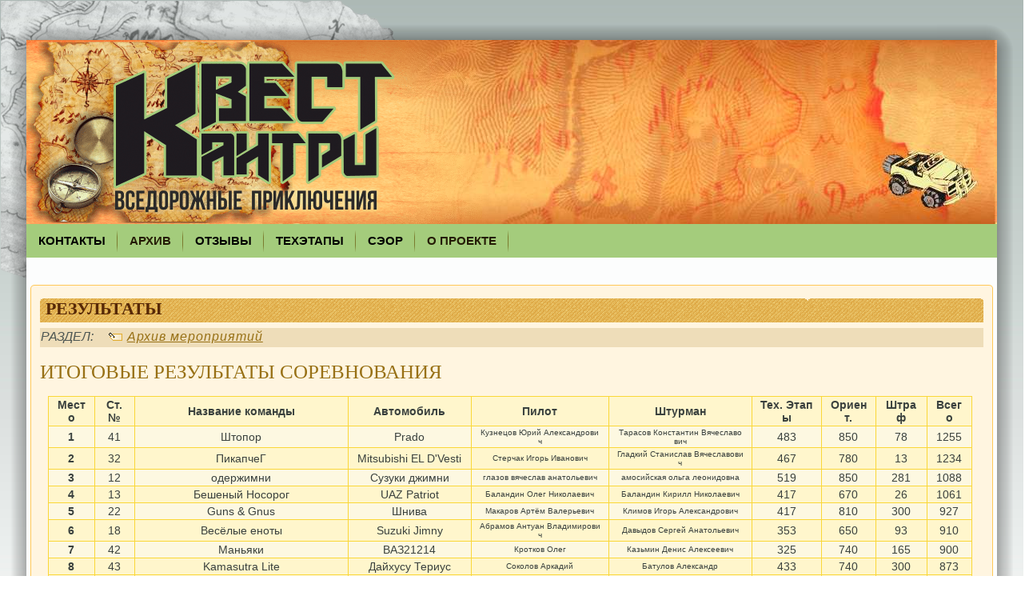

--- FILE ---
content_type: text/html; charset=utf-8
request_url: https://parketnik-country.ru/node/33
body_size: 14919
content:
<!DOCTYPE html PUBLIC "-//W3C//DTD XHTML 1.0 Transitional//EN" "http://www.w3.org/TR/xhtml1/DTD/xhtml1-transitional.dtd">
<html xmlns="http://www.w3.org/1999/xhtml" lang="ru" xml:lang="ru">

<head>
<meta http-equiv="Content-Type" content="text/html; charset=utf-8" />
  <title>Результаты | Квест-Кантри</title>
  <meta http-equiv="X-UA-Compatible" content="IE=EmulateIE7" />
  <meta http-equiv="Content-Type" content="text/html; charset=utf-8" />
<link rel="shortcut icon" href="/sites/default/files/City_favicon.ico" type="image/x-icon" />
  
  <link type="text/css" rel="stylesheet" media="all" href="/modules/node/node.css?v" />
<link type="text/css" rel="stylesheet" media="all" href="/modules/poll/poll.css?v" />
<link type="text/css" rel="stylesheet" media="all" href="/modules/system/defaults.css?v" />
<link type="text/css" rel="stylesheet" media="all" href="/modules/system/system.css?v" />
<link type="text/css" rel="stylesheet" media="all" href="/modules/system/system-menus.css?v" />
<link type="text/css" rel="stylesheet" media="all" href="/modules/user/user.css?v" />
<link type="text/css" rel="stylesheet" media="all" href="/sites/all/modules/cck/theme/content-module.css?v" />
<link type="text/css" rel="stylesheet" media="all" href="/sites/all/modules/ckeditor/ckeditor.css?v" />
<link type="text/css" rel="stylesheet" media="all" href="/sites/all/modules/dhtml_menu/dhtml_menu.css?v" />
<link type="text/css" rel="stylesheet" media="all" href="/sites/all/modules/filefield/filefield.css?v" />
<link type="text/css" rel="stylesheet" media="all" href="/sites/all/modules/gallery_assist/css/gallery_assist.css?v" />
<link type="text/css" rel="stylesheet" media="all" href="/sites/all/modules/hidden_captcha/hidden_captcha.css?v" />
<link type="text/css" rel="stylesheet" media="all" href="/sites/all/modules/lightbox2/css/lightbox.css?v" />
<link type="text/css" rel="stylesheet" media="all" href="/sites/all/modules/nice_menus/nice_menus.css?v" />
<link type="text/css" rel="stylesheet" media="all" href="/sites/all/modules/nice_menus/nice_menus_default.css?v" />
<link type="text/css" rel="stylesheet" media="all" href="/sites/all/modules/simplenews/simplenews.css?v" />
<link type="text/css" rel="stylesheet" media="all" href="/sites/all/modules/cck/modules/fieldgroup/fieldgroup.css?v" />
<link type="text/css" rel="stylesheet" media="all" href="/sites/all/modules/print/css/printlinks.css?v" />
<link type="text/css" rel="stylesheet" media="all" href="/sites/all/themes/Quest-Country/City/style.css?v" />
  <script type="text/javascript" src="/misc/jquery.js?v"></script>
<script type="text/javascript" src="/misc/drupal.js?v"></script>
<script type="text/javascript" src="/sites/default/files/languages/ru_622d5bb70e43ec41c3751a65c6104224.js?v"></script>
<script type="text/javascript" src="/sites/all/modules/dhtml_menu/dhtml_menu.js?v"></script>
<script type="text/javascript" src="/sites/all/modules/lightbox2/js/auto_image_handling.js?v"></script>
<script type="text/javascript" src="/sites/all/modules/lightbox2/js/lightbox.js?v"></script>
<script type="text/javascript" src="/sites/all/modules/nice_menus/superfish/js/superfish.js?v"></script>
<script type="text/javascript" src="/sites/all/modules/nice_menus/superfish/js/jquery.bgiframe.min.js?v"></script>
<script type="text/javascript" src="/sites/all/modules/nice_menus/superfish/js/jquery.hoverIntent.minified.js?v"></script>
<script type="text/javascript" src="/sites/all/modules/nice_menus/nice_menus.js?v"></script>
<script type="text/javascript" src="/sites/all/modules/poormanscron/poormanscron.js?v"></script>
<script type="text/javascript" src="/misc/tableheader.js?v"></script>
<script type="text/javascript" src="/sites/all/themes/Quest-Country/City/script.js?v"></script>
<script type="text/javascript">
<!--//--><![CDATA[//><!--
jQuery.extend(Drupal.settings, { "basePath": "/", "dhtmlMenu": { "slide": "slide", "doubleclick": "doubleclick", "siblings": 0, "relativity": 0, "children": 0, "clone": 0 }, "lightbox2": { "rtl": "0", "file_path": "/(\\w\\w/)sites/default/files", "default_image": "/sites/all/modules/lightbox2/images/brokenimage.jpg", "border_size": 10, "font_color": "000", "box_color": "fff", "top_position": "", "overlay_opacity": "0.6", "overlay_color": "002000", "disable_close_click": 1, "resize_sequence": 0, "resize_speed": 200, "fade_in_speed": 0, "slide_down_speed": 1, "use_alt_layout": 0, "disable_resize": 0, "disable_zoom": 0, "force_show_nav": 1, "show_caption": 1, "loop_items": 1, "node_link_text": "Посмотреть подробности изображения", "node_link_target": 0, "image_count": "Изображение !current из !total", "video_count": "Ролик !current из !total", "page_count": "Страница !current из !total", "lite_press_x_close": "нажмите \x3ca href=\"#\" onclick=\"hideLightbox(); return FALSE;\"\x3e\x3ckbd\x3ex\x3c/kbd\x3e\x3c/a\x3e чтобы закрыть", "download_link_text": "Скачать оригинал", "enable_login": false, "enable_contact": false, "keys_close": "c x 27", "keys_previous": "p 37", "keys_next": "n 39", "keys_zoom": "z", "keys_play_pause": "32", "display_image_size": "", "image_node_sizes": "(\\.thumbnail)", "trigger_lightbox_classes": "", "trigger_lightbox_group_classes": "", "trigger_slideshow_classes": "img.inline,img.flickr-photo-img,img.flickr-photoset-img,img.ImageFrame_image,img.ImageFrame_none,img.image-img_assist_custom,img.thumbnail, img.image-thumbnail", "trigger_lightframe_classes": "", "trigger_lightframe_group_classes": "", "custom_class_handler": 0, "custom_trigger_classes": "", "disable_for_gallery_lists": 1, "disable_for_acidfree_gallery_lists": true, "enable_acidfree_videos": true, "slideshow_interval": 5000, "slideshow_automatic_start": 0, "slideshow_automatic_exit": 0, "show_play_pause": 1, "pause_on_next_click": 0, "pause_on_previous_click": 1, "loop_slides": 1, "iframe_width": 600, "iframe_height": 400, "iframe_border": 1, "enable_video": 0 }, "nice_menus_options": { "delay": 800, "speed": 1 }, "cron": { "basePath": "/poormanscron", "runNext": 1769814845 } });
//--><!]]>
</script>
  <!--[if IE 6]><link rel="stylesheet" href="/sites/all/themes/Quest-Country/City/style.ie6.css" type="text/css" /><![endif]-->  
  <!--[if IE 7]><link rel="stylesheet" href="/sites/all/themes/Quest-Country/City/style.ie7.css" type="text/css" media="screen" /><![endif]-->
  <script type="text/javascript"> </script>
</head>

<body>
<div id="art-page-background-simple-gradient">
</div>
<div id="art-page-background-glare">
    <div id="art-page-background-glare-image"></div>
</div>
<div id="art-main">
<div class="art-Sheet">
    <div class="art-Sheet-tl"></div>
    <div class="art-Sheet-tr"></div>
    <div class="art-Sheet-bl"></div>
    <div class="art-Sheet-br"></div>
    <div class="art-Sheet-tc"></div>
    <div class="art-Sheet-bc"></div>
    <div class="art-Sheet-cl"></div>
    <div class="art-Sheet-cr"></div>
    <div class="art-Sheet-cc"></div>
    <div class="art-Sheet-body">
	<div class="art-Header" onclick="javascript:document.location.href='/'">
    <div class="art-Header-png"></div>
    <div class="art-Header-jpeg"></div>
<div class="art-Logo">
    </div>
</div>

<!--
<div class="art-nav">
    	    <div class="l"></div>
	    <div class="r"></div>
        	    <?xml version="1.0"?>
<ul class="art-menu"><li class="leaf first last"><a href="/node/3848" title="&#x41A;&#x432;&#x435;&#x441;&#x442;-&#x41A;&#x430;&#x43D;&#x442;&#x440;&#x438; XII" id="dhtml_menu-2909"><span class="l"> </span><span class="r"> </span><span class="t">https://parketnik-country.ru/qc-12</span></a></li>
</ul>
	</div>
-->

<div id="banner1">
  	
  <div class="content">
    <ul class="nice-menu nice-menu-down" id="nice-menu-1"><li class="menu-2172 menuparent menu-path-parketnik-countryru-contact first  odd "><a href="http://www.parketnik-country.ru/contact" id="dhtml_menu-2172">Контакты</a><ul><li class="menu-2537 menu-path-parketnik-countryru-contact first  odd "><a href="http://www.parketnik-country.ru/contact" id="dhtml_menu-2537">Форма обратной связи</a></li>
<li class="menu-2313 menu-path-https--vkcom-parketnik_country even "><a href="https://vk.com/parketnik_country" id="dhtml_menu-2313">группа ВКонтакте</a></li>
<li class="menu-2570 menu-path-https--tme-quest_country odd  last "><a href="https://t.me/quest_country" id="dhtml_menu-2570">Telegram канал</a></li>
</ul>
</li>
<li class="menu-2538 menuparent menu-path-nolink-2538 active-trail even "><span class="nolink">Архив</span><ul><li class="menu-2203 menuparent menu-path-nolink-2203 first  odd "><span class="nolink">Квест</span><ul><li class="menu-3243 menu-path-https--parketnik-countryru-qc-13 first  odd "><a href="https://parketnik-country.ru/qc-13" id="dhtml_menu-3243">Квест-Кантри XIII</a></li>
<li class="menu-3242 menu-path-https--parketnik-countryru-qc-12 even "><a href="https://parketnik-country.ru/qc-12" id="dhtml_menu-3242">Квест-Кантри XII</a></li>
<li class="menu-2576 menu-path-https--parketnik-countryru-qc-11 odd "><a href="https://parketnik-country.ru/qc-11" id="dhtml_menu-2576">Квест-Кантри XI</a></li>
<li class="menu-2575 menu-path-https--parketnik-countryru-qc-10 even "><a href="https://parketnik-country.ru/qc-10" id="dhtml_menu-2575">Квест-Кантри X</a></li>
<li class="menu-2572 menu-path-https--parketnik-countryru-qc-9 odd "><a href="https://parketnik-country.ru/qc-9" id="dhtml_menu-2572">Квест-Кантри IX</a></li>
<li class="menu-2571 menu-path-https--parketnik-countryru-qc-8 even "><a href="https://parketnik-country.ru/qc-8" id="dhtml_menu-2571">Квест-Кантри VIII</a></li>
<li class="menu-2569 menu-path-taxonomy-term-64 odd "><a href="/qc-7" id="dhtml_menu-2569">Квест Кантри VII</a></li>
<li class="menu-2561 menu-path-parketnik-countryru-qc-6 even "><a href="http://www.parketnik-country.ru/qc-6" id="dhtml_menu-2561">Квест Кантри VI</a></li>
<li class="menu-2555 menu-path-parketnik-countryru-qc-5 odd "><a href="http://www.parketnik-country.ru/qc-5" id="dhtml_menu-2555">Квест Кантри V</a></li>
<li class="menu-2547 menu-path-parketnik-countryru-qc-4 even "><a href="http://www.parketnik-country.ru/qc-4" id="dhtml_menu-2547">Квест Кантри IV</a></li>
<li class="menu-2401 menu-path-parketnik-countryru-qc-3 odd "><a href="http://www.parketnik-country.ru/qc-3" id="dhtml_menu-2401">Квест-Кантри III</a></li>
<li class="menu-1942 menuparent menu-path-parketnik-countryru-qc-2 even "><a href="http://www.parketnik-country.ru/qc-2" id="dhtml_menu-1942">Квест-Кантри II</a><ul><li class="menu-1940 menu-path-node-3722 first  odd "><a href="/node/3722" title="Регламент" id="dhtml_menu-1940">Регламент</a></li>
<li class="menu-1941 menu-path-node-3723 even  last "><a href="/node/3723" title="Результаты Квест-Кантри 2" id="dhtml_menu-1941">Результаты</a></li>
</ul>
</li>
<li class="menu-1933 menuparent menu-path-parketnik-countryru-q%D1%81-2018 odd  last "><a href="http://parketnik-country.ru/q%D1%81-2018" id="dhtml_menu-1933">Квест-Кантри I</a><ul><li class="menu-1923 menu-path-node-3706 first  odd "><a href="/node/3706" title="Регламент" id="dhtml_menu-1923">Регламент</a></li>
<li class="menu-1932 menu-path-node-3707 even  last "><a href="/node/3707" title="Результаты Квест-Кантри I" id="dhtml_menu-1932">Результаты</a></li>
</ul>
</li>
</ul>
</li>
<li class="menu-2200 menuparent menu-path-nolink-2200 active-trail even "><span class="nolink">Паркетник</span><ul><li class="menu-1916 menuparent menu-path-parketnik-countryru-pk-25 first  odd "><a href="http://www.parketnik-country.ru/pk-25" id="dhtml_menu-1916">ПК-25 Перезагрузка</a><ul><li class="menu-1912 menu-path-node-3695 first  odd "><a href="/node/3695" title="Положение о  проведении" id="dhtml_menu-1912">Положение о  проведении</a></li>
<li class="menu-1917 menu-path-node-3704 even "><a href="/node/3704" title="Результаты" id="dhtml_menu-1917">Результаты</a></li>
<li class="menu-1914 menu-path-node-3702 odd  last "><a href="/node/3702" title="Условия соревнований" id="dhtml_menu-1914">Условия соревнований</a></li>
</ul>
</li>
<li class="menu-1893 menuparent menu-path-parketnik-countryru-pk24 even "><a href="http://www.parketnik-country.ru/pk24" id="dhtml_menu-1893">ПК-24 В поисках оленя</a><ul><li class="menu-1887 menu-path-node-3640 first  odd "><a href="/node/3640" title="Положение о  проведении Паркетник-Кантри XXIV" id="dhtml_menu-1887">Положение о  проведении</a></li>
<li class="menu-1888 menu-path-node-3641 even "><a href="/node/3641" title="Условия соревнований Паркетник-Кантри XXIV" id="dhtml_menu-1888">Условия соревнований</a></li>
<li class="menu-1892 menu-path-node-3666 odd "><a href="/node/3666" title="Сказ о том, как сорок четыре экипажа не смогли найти ни одного оленя" id="dhtml_menu-1892">Итоги</a></li>
<li class="menu-1891 menu-path-node-3652 even  last "><a href="/node/3652" title="Результаты Паркетник-Кантри XXIII" id="dhtml_menu-1891">Результаты</a></li>
</ul>
</li>
<li class="menu-1881 menuparent menu-path-parketnik-countryru-taxonomy-term-47 odd "><a href="http://www.parketnik-country.ru/taxonomy/term/47" id="dhtml_menu-1881">ПК-23 Чудесный пень</a><ul><li class="menu-1875 menu-path-node-3621 first  odd "><a href="/node/3621" title="Паркетник–Кантри XXIII" id="dhtml_menu-1875">Анонс</a></li>
<li class="menu-1882 menu-path-node-3620 even "><a href="/node/3620" title="Паркетник-Кантри XXIII. Положение о  проведении" id="dhtml_menu-1882">Положение о проведении</a></li>
<li class="menu-1879 menu-path-node-3623 odd "><a href="/node/3623" title="Паркетник-Кантри XXIII. Условия соревнований" id="dhtml_menu-1879">Условия соревнований</a></li>
<li class="menu-1883 menu-path-parketnik-countryru-cgi-bin-racecgiracepk23 even "><a href="http://www.parketnik-country.ru/cgi-bin/race.cgi?race=pk23" rel="lightframe[|width:800px; height:600px; scrolling: auto;]" id="dhtml_menu-1883">Список участников</a></li>
<li class="menu-1880 menu-path-node-3627 odd "><a href="/node/3627" title="Результаты Паркетник-Кантри XXIII" id="dhtml_menu-1880">Результаты</a></li>
<li class="menu-1884 menu-path-node-3629 even "><a href="/node/3629" title="Раскудрявый, но трухлявый, на болоте пень корявый стал сиденьем подо мной." id="dhtml_menu-1884">Итоги</a></li>
<li class="menu-1885 menu-path-node-3638 odd  last "><a href="/node/3638" title="Фильм от компании &quot;A-Proved&quot; о Паркетник-Кантри XXIII &quot;Чудесный Пень&quot;" id="dhtml_menu-1885">Фильм от A-Proved</a></li>
</ul>
</li>
<li class="menu-1853 menuparent menu-path-parketnik-countryru-pk22 even "><a href="http://www.parketnik-country.ru/pk22" id="dhtml_menu-1853">ПК-22 Летописец</a><ul><li class="menu-1847 menu-path-parketnik-countryru-cgi-bin-racecgiracepk22 first  odd "><a href="http://www.parketnik-country.ru/cgi-bin/race.cgi?race=pk22" rel="lightframe[|width:800px; height:600px; scrolling: auto;]" id="dhtml_menu-1847">Список участников</a></li>
<li class="menu-1848 menu-path-node-3596 even "><a href="/node/3596" title="Положение о  проведении Паркетник-Кантри XXII" id="dhtml_menu-1848">Положение о  проведении</a></li>
<li class="menu-1849 menu-path-node-3597 odd "><a href="/node/3597" title="Паркетник-Кантри XXII. Условия соревнований" id="dhtml_menu-1849">Условия соревнований</a></li>
<li class="menu-1852 menu-path-node-3601 even "><a href="/node/3601" title="Результаты Паркетник-Кантри XXII" id="dhtml_menu-1852">Результаты</a></li>
<li class="menu-1854 menu-path-node-3603 odd  last "><a href="/node/3603" title="Паркетник-Кантри XXII - итоги" id="dhtml_menu-1854">Итоги</a></li>
</ul>
</li>
<li class="menu-1846 menuparent menu-path-parketnik-countryru-taxonomy-term-3 odd "><a href="http://www.parketnik-country.ru/taxonomy/term/3" id="dhtml_menu-1846">ПК-21 Блэк Джек</a><ul><li class="menu-1838 menu-path-node-3586 first  odd "><a href="/node/3586" title="Паркетник-Кантри XXI.  Положение о  проведении" id="dhtml_menu-1838">Положение о  проведении</a></li>
<li class="menu-1836 menu-path-parketnik-countryru-cgi-bin-racecgiracepk21 even "><a href="http://www.parketnik-country.ru/cgi-bin/race.cgi?race=pk21" rel="lightframe[|width:800px; height:600px; scrolling: auto;]" id="dhtml_menu-1836">Список участников</a></li>
<li class="menu-1841 menu-path-node-3588 odd "><a href="/node/3588" title="Паркетник-Кантри XXI. Расписание мероприятия" id="dhtml_menu-1841">Расписание мероприятия</a></li>
<li class="menu-1839 menu-path-node-3587 even "><a href="/node/3587" title="Паркетник-Кантри XXI. Условия соревнований" id="dhtml_menu-1839">Условия соревнований</a></li>
<li class="menu-1845 menu-path-node-3594 odd  last "><a href="/node/3594" title="Результаты Паркетник-Кантри XXI" id="dhtml_menu-1845">Результаты</a></li>
</ul>
</li>
<li class="menu-1818 menuparent menu-path-nolink-1818 even "><span class="nolink">ПК-20: Два икса</span><ul><li class="menu-1812 menu-path-node-3550 first  odd "><a href="/node/3550" title="Анонс &quot;Паркетник-Кантри XX&quot;" id="dhtml_menu-1812">Анонс</a></li>
<li class="menu-1694 menu-path-parketnik-countryru-cgi-bin-racecgiracepk20 even "><a href="http://www.parketnik-country.ru/cgi-bin/race.cgi?race=pk20" rel="lightframe[|width:800px; height:600px; scrolling: auto;]" id="dhtml_menu-1694">Список участников</a></li>
<li class="menu-1744 menuparent menu-path-nolink-1744 odd "><span class="nolink">Регламентирующие документы</span><ul><li class="menu-1811 menu-path-node-3548 first  odd "><a href="/node/3548" title="Паркетник-Кантри XX  Положение о  проведении" id="dhtml_menu-1811">Положение о  проведении</a></li>
<li class="menu-1806 menu-path-node-3535 even "><a href="/node/3535" title="Паркетник-Кантри-XX  Приложение №1 к Положению о проведении" id="dhtml_menu-1806">Организационный взнос</a></li>
<li class="menu-1821 menu-path-node-3559 odd "><a href="/node/3559" title="Предстартовый бюллетень Паркетник-Кантри XX" id="dhtml_menu-1821">Предстартовый бюллетень</a></li>
<li class="menu-1816 menu-path-node-3556 even "><a href="/node/3556" title="Тарировочная легенда проезда в лагерь" id="dhtml_menu-1816">Тарировочная легенда</a></li>
<li class="menu-1814 menu-path-node-3554 odd  last "><a href="/node/3554" title="Паркетник-Кантри XX. Условия соревнований" id="dhtml_menu-1814">Условия соревнований</a></li>
</ul>
</li>
<li class="menu-1820 menu-path-node-3558 even "><a href="/node/3558" title="Паркетник Кантри XX завершились" id="dhtml_menu-1820">Итоги</a></li>
<li class="menu-1844 menu-path-node-3593 odd "><a href="/node/3593" title="Для тех, кто не читает регламент. Вольный пересказ регламентирующих документов.  Не является официальным документом мероприятия!" id="dhtml_menu-1844">Краткое описание</a></li>
<li class="menu-1817 menu-path-node-3557 even  last "><a href="/node/3557" title="Результаты Паркетник-Кантри &quot;XX&quot;" id="dhtml_menu-1817">Результаты</a></li>
</ul>
</li>
<li class="menu-1809 menuparent menu-path-nolink-1809 odd "><span class="nolink">ПК-19: Пески Времени</span><ul><li class="menu-1699 menu-path-node-3443 first  odd "><a href="/node/3443" title="Дата проведения Паркетник-Кантри-IXX &quot;Пески Времени&quot;" id="dhtml_menu-1699">Анонс</a></li>
<li class="menu-1745 menu-path-parketnik-countryru-node-3508 even "><a href="http://www.parketnik-country.ru/node/3508" id="dhtml_menu-1745">Положение о  проведении</a></li>
<li class="menu-1807 menu-path-node-3537 odd "><a href="/node/3537" title="Условия соревнований Паркетник-Кантри XIX &quot;Пески времени&quot;" id="dhtml_menu-1807">Условия соревнований</a></li>
<li class="menu-1810 menu-path-parketnik-countryru-cgi-bin-racecgiracepk19 even "><a href="http://www.parketnik-country.ru/cgi-bin/race.cgi?race=pk19" rel="lightframe[|width:800px; height:600px; scrolling: auto;]" id="dhtml_menu-1810">Список участников</a></li>
<li class="menu-1808 menu-path-node-3541 odd  last "><a href="/node/3541" title="Результаты Паркетник-Кантри &quot;Пески Времени&quot;" id="dhtml_menu-1808">Результаты</a></li>
</ul>
</li>
<li class="menu-1703 menuparent menu-path-parketnik-countryru-taxonomy-term-41 even "><a href="http://parketnik-country.ru/taxonomy/term/41" id="dhtml_menu-1703">ПК-18: &quot;Тайна двух океанов&quot;</a><ul><li class="menu-1693 menuparent menu-path-parketnik-countryru-node-1163 first  odd "><a href="http://www.parketnik-country.ru/node/1163" id="dhtml_menu-1693">Регламент</a><ul><li class="menu-1695 menu-path-node-1515 first  odd "><a href="/node/1515" title="Положение о  проведении &quot;Паркетник-Кантри – 18&quot;" id="dhtml_menu-1695">Положение о  проведении</a></li>
<li class="menu-1701 menu-path-node-3447 even "><a href="/node/3447" title="Условия соревнований &quot;Паркетник-Кантри-18 &quot;Тайна двух океанов&quot;" id="dhtml_menu-1701">Условия соревнований</a></li>
<li class="menu-1705 menu-path-node-3454 odd  last "><a href="/node/3454" title="Предстартовый бюллетень" id="dhtml_menu-1705">Предстартовый бюллетень</a></li>
</ul>
</li>
<li class="menu-1704 menu-path-parketnik-countryru-cgi-bin-racecgiracepk18 even "><a href="http://www.parketnik-country.ru/cgi-bin/race.cgi?race=pk18" rel="lightframe[|width:800px; height:600px; scrolling: auto;]" id="dhtml_menu-1704">Список участников</a></li>
<li class="menu-1702 menu-path-node-3453 odd "><a href="/node/3453" title="Результаты Паркетник-Кантри &quot;Тайна двух океанов&quot;" id="dhtml_menu-1702">Результаты</a></li>
<li class="menu-1706 menu-path-node-3461 even  last "><a href="/node/3461" title="Паркетник Кантри 18 «Тайна двух океанов» завершились" id="dhtml_menu-1706">Итоги</a></li>
</ul>
</li>
<li class="menu-1692 menuparent menu-path-nolink-1692 odd "><span class="nolink">ПК-17: Семнадцать мгновений...</span><ul><li class="menu-1679 menuparent menu-path-nolink-1679 first  odd "><span class="nolink">Регламент</span><ul><li class="menu-1678 menu-path-node-1497 first  odd "><a href="/node/1497" title="Положение о проведении &quot;Паркетник-Кантри &quot;Семнадцать мгновений...&quot;" id="dhtml_menu-1678">Положение о  проведении</a></li>
<li class="menu-1687 menu-path-node-1508 even  last "><a href="/node/1508" title="Паркетник-Кантри &quot;Семнадцать мгновений …&quot;. Условия соревнований" id="dhtml_menu-1687">Условия соревнований</a></li>
</ul>
</li>
<li class="menu-1562 menu-path-parketnik-countryru-cgi-bin-racecgiracepk17 even "><a href="http://www.parketnik-country.ru/cgi-bin/race.cgi?race=pk17" rel="lightframe[|width:800px; height:600px; scrolling: auto;]" id="dhtml_menu-1562">Список участников</a></li>
<li class="menu-1691 menu-path-node-1514 odd "><a href="/node/1514" title="Пролетели 17 мгновений" id="dhtml_menu-1691">Итоги</a></li>
<li class="menu-1690 menu-path-node-1510 even  last "><a href="/node/1510" title="Результаты Паркетник-Кантри &quot;Семнадцать мгновений...&quot;" id="dhtml_menu-1690">Результаты</a></li>
</ul>
</li>
<li class="menu-1560 menuparent menu-path-nolink-1560 even "><span class="nolink">ПК-16: Четыре в квадрате</span><ul><li class="menu-1544 menuparent menu-path-nolink-1544 first  odd "><span class="nolink">Информация</span><ul><li class="menu-1553 menu-path-node-967 first  odd "><a href="/node/967" title="Паркетник-Кантри &quot;Четыре в квадрате&quot;" id="dhtml_menu-1553">Анонс</a></li>
<li class="menu-1554 menu-path-node-1105 even "><a href="/node/1105" title="Соревнования для владельцев внедорожников ПАРКЕТНИК-КАНТРИ 28-29 сентября около поселка Сосново!!!" id="dhtml_menu-1554">Пресс-релиз</a></li>
<li class="menu-1555 menu-path-node-1106 odd  last "><a href="/node/1106" title="Расписание мероприятия:" id="dhtml_menu-1555">Расписание</a></li>
</ul>
</li>
<li class="menu-1097 menu-path-parketnik-countryru-cgi-bin-racecgiracepk16 even "><a href="http://www.parketnik-country.ru/cgi-bin/race.cgi?race=pk16" title="Список участников" name="Список участников" rel="lightframe[5|width:800px; height:600px; scrolling: auto;]" id="dhtml_menu-1097">Список участников</a></li>
<li class="menu-1549 menuparent menu-path-nolink-1549 odd "><span class="nolink">Регламентирующие документы</span><ul><li class="menu-1550 menu-path-node-1102 first  odd "><a href="/node/1102" title="Положение о проведении &quot;Паркетник-Кантри &quot;Четыре в квадрате&quot;" id="dhtml_menu-1550">Положение о проведении</a></li>
<li class="menu-1556 menu-path-node-1107 even "><a href="/node/1107" title="Условия соревнований Паркетник-Кантри «Четыре в квадрате»" id="dhtml_menu-1556">Условия соревнований</a></li>
<li class="menu-940 menu-path-node-27 odd "><a href="/node/27" title="Организационный взнос" id="dhtml_menu-940">Орг. взнос</a></li>
<li class="menu-1559 menu-path-node-1157 even  last "><a href="/node/1157" title="Предстартовый Бюллетень" id="dhtml_menu-1559">Предстартовый Бюллетень</a></li>
</ul>
</li>
<li class="menu-1558 menu-path-node-1135 even  last "><a href="/node/1135" title="Результаты соревнований" id="dhtml_menu-1558">Результаты</a></li>
</ul>
</li>
<li class="menu-1543 menuparent menu-path-nolink-1543 odd "><span class="nolink">ПК-15: XV</span><ul><li class="menu-936 menuparent menu-path-nolink-936 first  odd "><span class="nolink">Информация</span><ul><li class="menu-1493 menu-path-parketnik-countryru-taxonomy-term-3 first  odd "><a href="http://www.parketnik-country.ru/taxonomy/term/3" title="Анонс Паркетник-Кантри XV (18-19 мая 2013 года)" id="dhtml_menu-1493">Анонс</a></li>
<li class="menu-1492 menu-path-node-937 even  last "><a href="/node/937" title="Расписание" id="dhtml_menu-1492">Расписание</a></li>
</ul>
</li>
<li class="menu-938 menuparent menu-path-nolink-938 even "><span class="nolink">Регламент и документы</span><ul><li class="menu-943 menu-path-parketnik-countryru-node-30 first  odd "><a href="http://www.parketnik-country.ru/node/30" title="Положение о проведении" id="dhtml_menu-943">Положение о проведении</a></li>
<li class="menu-944 menu-path-node-31 even "><a href="/node/31" title="Условия соревнований" id="dhtml_menu-944">Условия соревнований</a></li>
<li class="menu-1539 menu-path-node-960 odd "><a href="/node/960" title="Бюллетень №1 от 14. 05. 2013 Соревнований &quot;Паркетник-Кантри «XV»&quot;. 18-19 мая 2013 г." id="dhtml_menu-1539">Бюллетень №1</a></li>
<li class="menu-1542 menu-path-node-965 even  last "><a href="/node/965" title="Бюллетень №2 от 19. 05. 2013 Соревнований &quot;Паркетник-Кантри «XV»&quot;" id="dhtml_menu-1542">Бюллетень №2</a></li>
</ul>
</li>
<li class="menu-939 menuparent menu-path-nolink-939 odd "><span class="nolink">Результаты</span><ul><li class="menu-1540 menu-path-parketnik-countryru-node-961 first  odd "><a href="http://www.parketnik-country.ru/node/961" title="Итоговые результаты соревнования" id="dhtml_menu-1540">Итоговые результаты</a></li>
<li class="menu-1541 menu-path-parketnik-countryru-node-962 even  last "><a href="http://www.parketnik-country.ru/node/962" title="Результаты соревнований в пешеходном зачете" id="dhtml_menu-1541">Пешеходный зачет</a></li>
</ul>
</li>
<li class="menu-1545 menu-path-node-964 even "><a href="/node/964" title="Пятнадцатые соревнования из серии «ПАРКЕТНИК-КАНТРИ» состоялись!" id="dhtml_menu-1545">Итоги</a></li>
<li class="menu-1546 menu-path-parketnik-countryru-image-tid-28 odd "><a href="http://www.parketnik-country.ru/image/tid/28" id="dhtml_menu-1546">Фотографии</a></li>
<li class="menu-1561 menu-path-parketnik-countryru-cgi-bin-racecgiracepk15 even  last "><a href="http://www.parketnik-country.ru/cgi-bin/race.cgi?race=pk15" rel="lightframe[5|width:800px; height:600px; scrolling: auto;]" id="dhtml_menu-1561">Список участников</a></li>
</ul>
</li>
<li class="menu-945 menuparent menu-path-nolink-945 active-trail even "><span class="nolink">ПК-14: Буря в пустыне</span><ul><li class="menu-946 menu-path-node-32 first  odd "><a href="/node/32" title="Анонс" id="dhtml_menu-946">Анонс</a></li>
<li class="menu-949 menu-path-node-33 active-trail even "><a href="/node/33" title="Результаты" id="dhtml_menu-949" class="active">Результаты</a></li>
<li class="menu-1239 menu-path-parketnik-countryru-cgi-bin-racecgiracepk14 odd "><a href="http://www.parketnik-country.ru/cgi-bin/race.cgi?race=pk14" rel="lightframe[|width:800px; height:600px; scrolling: auto;]" id="dhtml_menu-1239">Список участников</a></li>
<li class="menu-1240 menu-path-parketnik-countryru-image-tid-24 even  last "><a href="http://www.parketnik-country.ru/image/tid/24" id="dhtml_menu-1240">Фотографии</a></li>
</ul>
</li>
<li class="menu-962 menuparent menu-path-nolink-962 odd "><span class="nolink">ПК-13: Тропами Майя</span><ul><li class="menu-1027 menu-path-node-73 first  odd "><a href="/node/73" title="Тропами Майя на вседорожниках" id="dhtml_menu-1027">Итоги</a></li>
<li class="menu-1028 menu-path-node-74 even "><a href="/node/74" title="Результаты" id="dhtml_menu-1028">Результаты</a></li>
<li class="menu-1029 menu-path-node-75 odd "><a href="/node/75" title="Список участников Паркетник-Кантри-13" id="dhtml_menu-1029">Список участников</a></li>
<li class="menu-1238 menu-path-parketnik-countryru-image-tid-2 even  last "><a href="http://www.parketnik-country.ru/image/tid/2" id="dhtml_menu-1238">Фотографии</a></li>
</ul>
</li>
<li class="menu-963 menuparent menu-path-nolink-963 even "><span class="nolink">ПК-12: Оранжевый</span><ul><li class="menu-1024 menu-path-node-70 first  odd "><a href="/node/70" title="Соревнования по спортивному авто туризму &quot;Паркетник-Кантри &quot;Оранжевый&quot;." id="dhtml_menu-1024">Итоги</a></li>
<li class="menu-1025 menu-path-node-71 even "><a href="/node/71" title="Результаты" id="dhtml_menu-1025">Результаты</a></li>
<li class="menu-1026 menu-path-node-72 odd "><a href="/node/72" title="Список участников Паркетник-Кантри-12" id="dhtml_menu-1026">Список участников</a></li>
<li class="menu-1237 menu-path-parketnik-countryru-image-tid-6 even  last "><a href="http://www.parketnik-country.ru/image/tid/6" id="dhtml_menu-1237">Фотографии</a></li>
</ul>
</li>
<li class="menu-964 menuparent menu-path-nolink-964 odd "><span class="nolink">ПК-11: Назад в будущее</span><ul><li class="menu-1021 menu-path-node-67 first  odd "><a href="/node/67" title="Чемпионат Северо-Западного Федерального округа по автомобильному туризму &quot;Паркетник-Кантри XI&quot;" id="dhtml_menu-1021">Итоги</a></li>
<li class="menu-1022 menu-path-node-68 even "><a href="/node/68" title="Результаты" id="dhtml_menu-1022">Результаты</a></li>
<li class="menu-1023 menu-path-node-69 odd "><a href="/node/69" title="Список участников Паркетник-Кантри-11" id="dhtml_menu-1023">Список участников</a></li>
<li class="menu-1236 menu-path-parketnik-countryru-image-tid-8 even  last "><a href="http://www.parketnik-country.ru/image/tid/8" id="dhtml_menu-1236">Фотографии</a></li>
</ul>
</li>
<li class="menu-965 menuparent menu-path-nolink-965 even "><span class="nolink">ПК-10: Десять...</span><ul><li class="menu-1018 menu-path-node-64 first  odd "><a href="/node/64" title="Паркетник-Кантри &quot;Десять!&quot;" id="dhtml_menu-1018">Итоги</a></li>
<li class="menu-1019 menu-path-node-65 even "><a href="/node/65" title="Результаты" id="dhtml_menu-1019">Результаты</a></li>
<li class="menu-1020 menu-path-node-66 odd "><a href="/node/66" title="Список участников Паркетник-Кантри-10" id="dhtml_menu-1020">Список участников</a></li>
<li class="menu-1235 menu-path-parketnik-countryru-image-tid-20 even  last "><a href="http://www.parketnik-country.ru/image/tid/20" id="dhtml_menu-1235">Фотографии</a></li>
</ul>
</li>
<li class="menu-966 menuparent menu-path-nolink-966 odd "><span class="nolink">ПК-9: 7О2</span><ul><li class="menu-1015 menu-path-node-61 first  odd "><a href="/node/61" title="Паркетник-Кантри &quot;7 Озер 2&quot;" id="dhtml_menu-1015">Итоги</a></li>
<li class="menu-1016 menu-path-node-62 even "><a href="/node/62" title="Результаты" id="dhtml_menu-1016">Результаты</a></li>
<li class="menu-1017 menu-path-node-63 odd "><a href="/node/63" title="Список участников Паркетник-Кантри-9" id="dhtml_menu-1017">Список участников</a></li>
<li class="menu-1234 menu-path-parketnik-countryru-image-tid-19 even  last "><a href="http://www.parketnik-country.ru/image/tid/19" id="dhtml_menu-1234">Фотографии</a></li>
</ul>
</li>
<li class="menu-967 menuparent menu-path-nolink-967 even "><span class="nolink">ПК-8: Зеленые холмы</span><ul><li class="menu-1011 menu-path-node-58 first  odd "><a href="/node/58" title="Паркетник-Кантри &quot;Зеленые Холмы&quot;" id="dhtml_menu-1011">Итоги</a></li>
<li class="menu-1012 menu-path-node-59 even "><a href="/node/59" title="Результаты" id="dhtml_menu-1012">Результаты</a></li>
<li class="menu-1014 menu-path-node-60 odd "><a href="/node/60" title="Список участников Паркетник-Кантри-8" id="dhtml_menu-1014">Список участников</a></li>
<li class="menu-1233 menu-path-parketnik-countryru-image-tid-18 even  last "><a href="http://www.parketnik-country.ru/image/tid/18" id="dhtml_menu-1233">Фотографии</a></li>
</ul>
</li>
<li class="menu-968 menuparent menu-path-nolink-968 odd "><span class="nolink">ПК-7: Лесные Лощины</span><ul><li class="menu-1008 menu-path-node-55 first  odd "><a href="/node/55" title="Паркетник-Кантри &quot;Лесные Лощины&quot;" id="dhtml_menu-1008">Итоги</a></li>
<li class="menu-1009 menu-path-node-56 even "><a href="/node/56" title="Результаты" id="dhtml_menu-1009">Результаты</a></li>
<li class="menu-1010 menu-path-node-57 odd "><a href="/node/57" title="Список участников Паркетник-Кантри-7" id="dhtml_menu-1010">Список участников</a></li>
<li class="menu-1232 menu-path-parketnik-countryru-image-tid-17 even  last "><a href="http://www.parketnik-country.ru/image/tid/17" id="dhtml_menu-1232">Фотографии</a></li>
</ul>
</li>
<li class="menu-969 menuparent menu-path-nolink-969 even "><span class="nolink">ПК-6: Лесогорский Гранд</span><ul><li class="menu-1003 menu-path-node-51 first  odd "><a href="/node/51" title="Паркетник-Кантри &quot;Лесогорский Гранд&quot;" id="dhtml_menu-1003">Итоги</a></li>
<li class="menu-1004 menu-path-node-52 even "><a href="/node/52" title="Результаты" id="dhtml_menu-1004">Результаты</a></li>
<li class="menu-1006 menu-path-node-53 odd "><a href="/node/53" title="Список участников Паркетник-Кантри-6" id="dhtml_menu-1006">Список участников</a></li>
<li class="menu-1231 menu-path-parketnik-countryru-image-tid-16 even  last "><a href="http://www.parketnik-country.ru/image/tid/16" id="dhtml_menu-1231">Фотографии</a></li>
</ul>
</li>
<li class="menu-970 menuparent menu-path-nolink-970 odd "><span class="nolink">ПК-5: Пятый эпизод</span><ul><li class="menu-1001 menu-path-node-49 first  odd "><a href="/node/49" title="Анонс" id="dhtml_menu-1001">Анонс</a></li>
<li class="menu-987 menu-path-node-46 even "><a href="/node/46" title="Паркетные страсти &quot;Пятого эпизода&quot;" id="dhtml_menu-987">Паркетные страсти</a></li>
<li class="menu-1002 menu-path-node-50 odd "><a href="/node/50" title="Результаты" id="dhtml_menu-1002">Результаты</a></li>
<li class="menu-1007 menu-path-node-54 even "><a href="/node/54" title="Список участников Паркетник-Кантри-5" id="dhtml_menu-1007">Список участников</a></li>
<li class="menu-1230 menu-path-parketnik-countryru-image-tid-15 odd  last "><a href="http://www.parketnik-country.ru/image/tid/15" id="dhtml_menu-1230">Фотографии</a></li>
</ul>
</li>
<li class="menu-971 menuparent menu-path-nolink-971 even "><span class="nolink">ПК-4: Четыре</span><ul><li class="menu-984 menu-path-node-44 first  odd "><a href="/node/44" title="Паркетник-кантри &quot;Четыре...&quot;" id="dhtml_menu-984">Итоги</a></li>
<li class="menu-985 menu-path-parketnik-countryru-sites-default-files-pk4_res[1]pdf even "><a href="http://www.parketnik-country.ru/sites/default/files/pk4_res[1].pdf" title="" id="dhtml_menu-985">Результаты</a></li>
<li class="menu-986 menu-path-node-45 odd "><a href="/node/45" title="Список зарегистрировавшихся участников Паркетник-Кантри &quot;Четыре...&quot;" id="dhtml_menu-986">Список участников</a></li>
<li class="menu-1229 menu-path-parketnik-countryru-image-tid-14 even  last "><a href="http://www.parketnik-country.ru/image/tid/14" id="dhtml_menu-1229">Фотографии</a></li>
</ul>
</li>
<li class="menu-972 menuparent menu-path-nolink-972 odd "><span class="nolink">ПК-3: Чудной лес</span><ul><li class="menu-981 menu-path-node-42 first  odd "><a href="/node/42" title="Итоги Паркетник-Кантри &quot;Чудной лес&quot;" id="dhtml_menu-981">Итоги</a></li>
<li class="menu-982 menu-path-parketnik-countryru-sites-default-files-pk3_res[1]pdf even "><a href="http://www.parketnik-country.ru/sites/default/files/pk3_res[1].pdf" title="" id="dhtml_menu-982">Результаты</a></li>
<li class="menu-983 menu-path-node-43 odd "><a href="/node/43" title="Список зарегистрировавшихся участников Паркетник-Кантри &quot;Чудной лес&quot;" id="dhtml_menu-983">Список участников</a></li>
<li class="menu-1228 menu-path-parketnik-countryru-image-tid-13 even  last "><a href="http://www.parketnik-country.ru/image/tid/13" id="dhtml_menu-1228">Фотографии</a></li>
</ul>
</li>
<li class="menu-973 menuparent menu-path-nolink-973 even "><span class="nolink">ПК-2: Три сосны</span><ul><li class="menu-978 menu-path-node-40 first  odd "><a href="/node/40" title="Итоги Паркетник-Кантри &quot;Три сосны&quot;" id="dhtml_menu-978">Итоги</a></li>
<li class="menu-979 menu-path-parketnik-countryru-sites-default-files-pk2_res[1]pdf even "><a href="http://www.parketnik-country.ru/sites/default/files/pk2_res[1].pdf" title="" id="dhtml_menu-979">Результаты</a></li>
<li class="menu-980 menu-path-node-41 odd "><a href="/node/41" title="Список зарегистрировавшихся участников соревнований &quot;Паркетник-Кантри &quot;Три сосны&quot;" id="dhtml_menu-980">Список участников</a></li>
<li class="menu-1227 menu-path-parketnik-countryru-image-tid-12 even  last "><a href="http://www.parketnik-country.ru/image/tid/12" id="dhtml_menu-1227">Фотографии</a></li>
</ul>
</li>
<li class="menu-974 menuparent menu-path-nolink-974 odd  last "><span class="nolink">ПК-1: Семь озер</span><ul><li class="menu-975 menu-path-node-38 first  odd "><a href="/node/38" title="Как это было. По следам Паркетник-Кантри «Семь Озер»" id="dhtml_menu-975">Итоги</a></li>
<li class="menu-976 menu-path-parketnik-countryru-sites-default-files-pk1_res[1]pdf even "><a href="http://www.parketnik-country.ru/sites/default/files/pk1_res[1].pdf" title="" id="dhtml_menu-976">Результаты</a></li>
<li class="menu-977 menu-path-node-39 odd "><a href="/node/39" title="Список зарегистрировавшихся участников соревнований &quot;Паркетник-Кантри &quot;Семь озёр&quot;" id="dhtml_menu-977">Список участников</a></li>
<li class="menu-1226 menu-path-parketnik-countryru-image-tid-11 even  last "><a href="http://www.parketnik-country.ru/image/tid/11" id="dhtml_menu-1226">Фотографии</a></li>
</ul>
</li>
</ul>
</li>
<li class="menu-2201 menuparent menu-path-nolink-2201 odd "><span class="nolink">ВЖД</span><ul><li class="menu-1909 menuparent menu-path-parketnik-countryru-vzhd-2018 first  odd "><a href="http://www.parketnik-country.ru/vzhd-2018" id="dhtml_menu-1909">ВЖД-2018</a><ul><li class="menu-1910 menu-path-node-3674 first  odd "><a href="/node/3674" title="Регламент Вседорожный Женский День - 2018" id="dhtml_menu-1910">Регламент</a></li>
<li class="menu-1911 menu-path-node-3693 even  last "><a href="/node/3693" title="Результаты ВЖД 2018" id="dhtml_menu-1911">Результаты</a></li>
</ul>
</li>
<li class="menu-1861 menuparent menu-path-parketnik-countryru-vzhd2017 even "><a href="http://www.parketnik-country.ru/vzhd2017" id="dhtml_menu-1861">ВЖД-2017</a><ul><li class="menu-1858 menu-path-node-3609 first  odd "><a href="/node/3609" title="Внедорожный Женский День - 2017.  Регламент" id="dhtml_menu-1858">Регламент</a></li>
<li class="menu-1872 menu-path-node-3614 even "><a href="/node/3614" title="Результаты категория &quot;Монопривод 4x2&quot;" id="dhtml_menu-1872">Результаты 4x2</a></li>
<li class="menu-1873 menu-path-node-3615 odd "><a href="/node/3615" title="Результаты категория &quot;Полный привод 4x4&quot;" id="dhtml_menu-1873">Результаты 4x4</a></li>
<li class="menu-1859 menu-path-parketnik-countryru-cgi-bin-racecgiracevzhd17 even  last "><a href="http://www.parketnik-country.ru/cgi-bin/race.cgi?race=vzhd17" rel="lightframe[|width:800px; height:600px; scrolling: auto;]" id="dhtml_menu-1859">Список участников</a></li>
</ul>
</li>
<li class="menu-1833 menuparent menu-path-nolink-1833 odd "><span class="nolink">ВЖД-2016</span><ul><li class="menu-1831 menu-path-node-3577 first  odd "><a href="/node/3577" title="Внедорожный Женский День -2016  Положение о  проведении" id="dhtml_menu-1831">Положение о  проведении</a></li>
<li class="menu-1832 menu-path-node-3578 even "><a href="/node/3578" title="Внедорожный Женский День-2016. Условия соревнований" id="dhtml_menu-1832">Условия соревнований</a></li>
<li class="menu-1830 menu-path-parketnik-countryru-cgi-bin-racecgiracevzhd16 odd "><a href="http://www.parketnik-country.ru/cgi-bin/race.cgi?race=vzhd16" rel="lightframe[|width:800px; height:600px; scrolling: auto;]" id="dhtml_menu-1830">Список участников</a></li>
<li class="menu-1834 menu-path-node-3583 even "><a href="/node/3583" title="Результаты Внедорожного Женского Дня 2016" id="dhtml_menu-1834">Результаты</a></li>
<li class="menu-1837 menu-path-node-3585 odd  last "><a href="/node/3585" title="Завершился праздник &quot;Внедорожный Женский день 2016&quot;" id="dhtml_menu-1837">Итоги</a></li>
</ul>
</li>
<li class="menu-1803 menuparent menu-path-nolink-1803 even "><span class="nolink">ВЖД-2015</span><ul><li class="menu-1796 menu-path-node-3521 first  odd "><a href="/node/3521" title="&quot;Внедорожный Женский День-2015&quot;  Положение о  проведении" id="dhtml_menu-1796">Положение о  проведении</a></li>
<li class="menu-1798 menu-path-node-3526 even "><a href="/node/3526" title="&quot;Внедорожный Женский День-2015&quot; Условия соревнований" id="dhtml_menu-1798">Условия соревнований</a></li>
<li class="menu-1765 menu-path-parketnik-countryru-cgi-bin-racecgiracevzhd15 odd "><a href="http://www.parketnik-country.ru/cgi-bin/race.cgi?race=vzhd15" rel="lightframe[|width:800px; height:600px; scrolling: auto;]" id="dhtml_menu-1765">Список участников</a></li>
<li class="menu-1802 menu-path-node-3532 even "><a href="/node/3532" title="Результаты Внедорожного Женского Дня" id="dhtml_menu-1802">Результаты</a></li>
<li class="menu-1805 menu-path-node-3534 odd  last "><a href="/node/3534" title="Вот и закончился Внедорожный Женский день 2015" id="dhtml_menu-1805">Итоги</a></li>
</ul>
</li>
<li class="menu-1674 menuparent menu-path-nolink-1674 odd "><span class="nolink">ВЖД-2014</span><ul><li class="menu-1589 menu-path-parketnik-countryru-cgi-bin-racecgiracevzhd14 first  odd "><a href="http://www.parketnik-country.ru/cgi-bin/race.cgi?race=vzhd14" rel="lightframe[|width:800px; height:600px; scrolling: auto;]" id="dhtml_menu-1589">Список участников</a></li>
<li class="menu-1598 menuparent menu-path-nolink-1598 even "><span class="nolink">Регламент</span><ul><li class="menu-1599 menu-path-node-1185 first  odd "><a href="/node/1185" title="Положение о  проведении" id="dhtml_menu-1599">Положение о  проведении</a></li>
<li class="menu-1601 menu-path-node-1187 even "><a href="/node/1187" title="Внедорожный Женский День-2014. Приложение №1 к Положению о проведении" id="dhtml_menu-1601">Орг. взнос</a></li>
<li class="menu-1600 menu-path-node-1186 odd "><a href="/node/1186" title="Внедорожный женский день 2014. Условия соревнования" id="dhtml_menu-1600">Условия соревнования</a></li>
<li class="menu-1675 menu-path-node-1245 even  last "><a href="/node/1245" title="Предстартовый Бюллетень" id="dhtml_menu-1675">Предстартовый бюллетень</a></li>
</ul>
</li>
<li class="menu-1676 menu-path-node-1244 odd "><a href="/node/1244" title="Внедорожный женский день 2014 состоялся. Результаты" id="dhtml_menu-1676">Результаты</a></li>
<li class="menu-1677 menu-path-parketnik-countryru-image-tid-38 even  last "><a href="http://www.parketnik-country.ru/image/tid/38" id="dhtml_menu-1677">Фотографии</a></li>
</ul>
</li>
<li class="menu-2008 menu-path-node-3733 even "><a href="/node/3733" title="Внедорожный Женский День 2007 удался!" id="dhtml_menu-2008">ВЖД-2007</a></li>
<li class="menu-2009 menu-path-node-3734 odd  last "><a href="/node/3734" title="Внедорожный Женский День 2008 удался" id="dhtml_menu-2009">ВЖД-2008</a></li>
</ul>
</li>
<li class="menu-2202 menuparent menu-path-nolink-2202 even "><span class="nolink">Ралли</span><ul><li class="menu-1937 menuparent menu-path-parketnik-countryru-qr-2018 first  odd "><a href="http://www.parketnik-country.ru/qr-2018" id="dhtml_menu-1937">Ралли 2018</a><ul><li class="menu-1935 menu-path-node-3709 first  odd "><a href="/node/3709" title="Регламент" id="dhtml_menu-1935">Регламент</a></li>
<li class="menu-1936 menu-path-node-3713 even  last "><a href="/node/3713" title="Результаты" id="dhtml_menu-1936">Результаты</a></li>
</ul>
</li>
<li class="menu-1901 menuparent menu-path-parketnik-countryru-rally_2017 even "><a href="http://www.parketnik-country.ru/rally_2017" id="dhtml_menu-1901">Ралли 2017</a><ul><li class="menu-1896 menu-path-node-3642 first  odd "><a href="/node/3642" title="Регламент соревнований Паркетник-Ралли  2017" id="dhtml_menu-1896">Регламент</a></li>
<li class="menu-1902 menu-path-node-3673 even "><a href="/node/3673" title="Итоги Паркетник-Ралли 2017" id="dhtml_menu-1902">Итоги</a></li>
<li class="menu-1899 menu-path-node-3670 odd "><a href="/node/3670" title="Предстартовый бюллетень" id="dhtml_menu-1899">Предстартовый бюллетень</a></li>
<li class="menu-1898 menu-path-node-3669 even "><a href="/node/3669" title="Применяемая разметка дистанции" id="dhtml_menu-1898">Разметка</a></li>
<li class="menu-1900 menu-path-node-3671 odd  last "><a href="/node/3671" title="Предварительные результаты соревнования" id="dhtml_menu-1900">Результаты</a></li>
</ul>
</li>
<li class="menu-1829 menuparent menu-path-nolink-1829 odd "><span class="nolink">Ралли 2015</span><ul><li class="menu-1823 menu-path-node-3561 first  odd "><a href="/node/3561" title="Положение о  проведении и условия соревнований Паркетник-Ралли - 2015" id="dhtml_menu-1823">Регламент</a></li>
<li class="menu-1819 menu-path-parketnik-countryru-cgi-bin-racecgiracepr15 even "><a href="http://www.parketnik-country.ru/cgi-bin/race.cgi?race=pr15" rel="lightframe[|width:800px; height:600px; scrolling: auto;]" id="dhtml_menu-1819">Список участников</a></li>
<li class="menu-1828 menu-path-node-3569 odd "><a href="/node/3569" title="Десятый юбилейный сезон Паркетник-Кантри завершился" id="dhtml_menu-1828">Итоги</a></li>
<li class="menu-1826 menu-path-node-3567 even  last "><a href="/node/3567" title="Предварительные резуьтаты Паркетник-Ралли" id="dhtml_menu-1826">Результаты</a></li>
</ul>
</li>
<li class="menu-1729 menuparent menu-path-parketnik-countryru-taxonomy-term-40 even  last "><a href="http://parketnik-country.ru/taxonomy/term/40" id="dhtml_menu-1729">Ралли 2014</a><ul><li class="menu-1720 menu-path-parketnik-countryru-cgi-bin-racecgiracepr14 first  odd "><a href="http://www.parketnik-country.ru/cgi-bin/race.cgi?race=pr14" rel="lightframe[|width:800px; height:600px; scrolling: auto;]" id="dhtml_menu-1720">Список участников</a></li>
<li class="menu-1719 menu-path-node-3477 even "><a href="/node/3477" title="Положение о  проведении и условия соревнований Паркетник-Ралли 2014" id="dhtml_menu-1719">Регламент</a></li>
<li class="menu-1728 menu-path-node-3488 odd "><a href="/node/3488" title="Протоколы результатов Паркетник-Ралли" id="dhtml_menu-1728">Результаты</a></li>
<li class="menu-1730 menu-path-parketnik-countryru-image-tid-42 even "><a href="http://www.parketnik-country.ru/image/tid/42" id="dhtml_menu-1730">Фотографии</a></li>
<li class="menu-1731 menu-path-parketnik-countryru-node-3490 odd  last "><a href="http://www.parketnik-country.ru/node/3490" id="dhtml_menu-1731">Итоги</a></li>
</ul>
</li>
</ul>
</li>
<li class="menu-2400 menu-path-node-3544 odd  last "><a href="/node/3544" title="IX Всероссийский слет владельцев и любителей Шевроле Нива" id="dhtml_menu-2400">Слёт ШН 2015</a></li>
</ul>
</li>
<li class="menu-1579 menuparent menu-path-https--parketnik-countryru-node-3803 odd "><a href="https://www.parketnik-country.ru/node/3803" id="dhtml_menu-1579">Отзывы</a><ul><li class="menu-2566 menu-path-node-3803 first  odd "><a href="/node/3803" id="dhtml_menu-2566">Отзывы в соц. сетях (с 2018)</a></li>
<li class="menu-2536 menu-path-parketnik-countryru-taxonomy-term-31 even  last "><a href="http://www.parketnik-country.ru/taxonomy/term/31" id="dhtml_menu-2536">Отзывы на сайте (до 2018)</a></li>
</ul>
</li>
<li class="menu-1686 menuparent menu-path-parketnik-countryru-taxonomy-term-36 even "><a href="http://www.parketnik-country.ru/taxonomy/term/36" id="dhtml_menu-1686">ТехЭтапы</a><ul><li class="menu-2539 menu-path-separator-2539 first  odd  last "><span class="separator"><span></span></li>
</ul>
</li>
<li class="menu-1874 menuparent menu-path-node-3616 odd "><a href="/erms" title="Система электронной обработки  результатов «Паркетник-Кантри»" id="dhtml_menu-1874">СЭОР</a><ul><li class="menu-2540 menu-path-separator-2540 first  odd  last "><span class="separator"><span></span></li>
</ul>
</li>
<li class="menu-2279 menuparent menu-path-nolink-2279 even  last "><span class="nolink">О проекте</span><ul><li class="menu-2556 menu-path-node-3751 first  odd "><a href="/about" title="О Квест-Кантри" id="dhtml_menu-2556">О Квест-Кантри</a></li>
<li class="menu-541 menu-path-node-3 even "><a href="/node/3" title="Организаторы и официальные лица проекта" id="dhtml_menu-541">Организаторы и официальные лица</a></li>
<li class="menu-1585 menu-path-node-1163 odd "><a href="/node/1163" title="Регламент" id="dhtml_menu-1585">Разное</a></li>
<li class="menu-2573 menu-path-node-3838 even  last "><a href="/node/3838" title="Условия участия на неполноприводном автомобиле" id="dhtml_menu-2573">Участие на моноприводном автомобиле</a></li>
</ul>
</li>
</ul>
  </div>
</div><div class="art-contentLayout">
<div class="content-wide">
<!--
  
-->
<div class="art-Post">
    <div class="art-Post-body">
<div class="art-Post-inner">
<div class="art-PostContent">
<!-- 
<div class="breadcrumb"><a href="/">Главная</a></div>-->

</div>
<div class="cleared"></div>

</div>

    </div>
</div>
<div class="art-Post">
    <div class="art-Post-body">

    <div class="art-Block-tl"></div>
    <div class="art-Block-tr"></div>
    <div class="art-Block-bl"></div>
    <div class="art-Block-br"></div>
    <div class="art-Block-tc"></div>
    <div class="art-Block-bc"></div>
    <div class="art-Block-cl"></div>
    <div class="art-Block-cr"></div>
    <div class="art-Block-cc"></div>


<div class="art-Post-inner">
<div class="art-BlockHeader">
		    <div class="l"></div>
		    <div class="r"></div>

<h2 class="art-PostHeaderIcon-wrapper"> <span class="art-PostHeader"><a href="/node/33" title="Результаты">Результаты</a></span>
</h2>
</div>

<div class="art-PostHeaderIcons art-metadata-icons">

<!--
<img class="art-metadata-icon" src="/sites/all/themes/Quest-Country/City/images/PostDateIcon.png" width="17" height="18" alt=""/> Сб, 16/03/2013 - 00:30&nbsp;|&nbsp;<img class="art-metadata-icon" src="/sites/all/themes/Quest-Country/City/images/PostAuthorIcon.png" width="18" height="18" alt=""/> Alex-->
РАЗДЕЛ:
&nbsp;&nbsp;&nbsp;<img class="art-metadata-icon" src="/sites/all/themes/Quest-Country/City/images/PostTagIcon.png" width="18" height="18" alt=""/> <a href="/taxonomy/term/4">Архив мероприятий</a></div>

<div class="art-PostContent">
<div class="art-article"><h1>Итоговые результаты соревнования</h1>
<table border="1">
<tbody>
<tr>
<td align="center"><b>Место</b></td>
<td align="center"><b>Ст.№</b></td>
<td align="center"><b>Название команды</b></td>
<td align="center"><b>Автомобиль</b></td>
<td align="center"><b>Пилот</b></td>
<td align="center"><b>Штурман</b></td>
<td align="center"><b>Тех. Этапы</b></td>
<td align="center"><b>Ориент.</b></td>
<td align="center"><b>Штраф</b></td>
<td align="center"><b>Всего</b></td>
</tr>
<tr>
<td align="center"><b>1</b></td>
<td align="center">41</td>
<td align="center">Штопор</td>
<td align="center">Prado</td>
<td align="center"><font face="Arial" size="-2">Кузнецов Юрий Александрович</font></td>
<td align="center"><font face="Arial" size="-2">Тарасов Константин Вячеславович</font></td>
<td align="center">483</td>
<td align="center">850</td>
<td align="center">78</td>
<td align="center">1255</td>
</tr>
<tr>
<td align="center"><b>2</b></td>
<td align="center">32</td>
<td align="center">ПикапчеГ</td>
<td align="center">Mitsubishi EL D&#39;Vesti</td>
<td align="center"><font face="Arial" size="-2">Стерчак Игорь Иванович</font></td>
<td align="center"><font face="Arial" size="-2">Гладкий Станислав Вячеславович</font></td>
<td align="center">467</td>
<td align="center">780</td>
<td align="center">13</td>
<td align="center">1234</td>
</tr>
<tr>
<td align="center"><b>3</b></td>
<td align="center">12</td>
<td align="center">одержимни</td>
<td align="center">Сузуки джимни</td>
<td align="center"><font face="Arial" size="-2">глазов вячеслав анатольевич</font></td>
<td align="center"><font face="Arial" size="-2">амосийская ольга леонидовна</font></td>
<td align="center">519</td>
<td align="center">850</td>
<td align="center">281</td>
<td align="center">1088</td>
</tr>
<tr>
<td align="center"><b>4</b></td>
<td align="center">13</td>
<td align="center">Бешеный Носорог</td>
<td align="center">UAZ Patriot</td>
<td align="center"><font face="Arial" size="-2">Баландин Олег Николаевич</font></td>
<td align="center"><font face="Arial" size="-2">Баландин Кирилл Николаевич</font></td>
<td align="center">417</td>
<td align="center">670</td>
<td align="center">26</td>
<td align="center">1061</td>
</tr>
<tr>
<td align="center"><b>5</b></td>
<td align="center">22</td>
<td align="center">Guns &amp; Gnus</td>
<td align="center">Шнива</td>
<td align="center"><font face="Arial" size="-2">Макаров Артём Валерьевич</font></td>
<td align="center"><font face="Arial" size="-2">Климов Игорь Александрович</font></td>
<td align="center">417</td>
<td align="center">810</td>
<td align="center">300</td>
<td align="center">927</td>
</tr>
<tr>
<td align="center"><b>6</b></td>
<td align="center">18</td>
<td align="center">Весёлые еноты</td>
<td align="center">Suzuki Jimny</td>
<td align="center"><font face="Arial" size="-2">Абрамов Антуан Владимирович</font></td>
<td align="center"><font face="Arial" size="-2">Давыдов Сергей Анатольевич</font></td>
<td align="center">353</td>
<td align="center">650</td>
<td align="center">93</td>
<td align="center">910</td>
</tr>
<tr>
<td align="center"><b>7</b></td>
<td align="center">42</td>
<td align="center">Маньяки</td>
<td align="center">ВАЗ21214</td>
<td align="center"><font face="Arial" size="-2">Кротков Олег </font></td>
<td align="center"><font face="Arial" size="-2">Казьмин Денис Алексеевич</font></td>
<td align="center">325</td>
<td align="center">740</td>
<td align="center">165</td>
<td align="center">900</td>
</tr>
<tr>
<td align="center"><b>8</b></td>
<td align="center">43</td>
<td align="center">Kamasutra Lite</td>
<td align="center">Дайхусу Териус</td>
<td align="center"><font face="Arial" size="-2">Соколов Аркадий </font></td>
<td align="center"><font face="Arial" size="-2">Батулов Александр</font></td>
<td align="center">433</td>
<td align="center">740</td>
<td align="center">300</td>
<td align="center">873</td>
</tr>
<tr>
<td align="center"><b>9</b></td>
<td align="center">16</td>
<td align="center">Олени Обыкновенные</td>
<td align="center">ШНива</td>
<td align="center"><font face="Arial" size="-2">Дворцов Алексей Сергеевич</font></td>
<td align="center"><font face="Arial" size="-2">Павлов Дмитрий Олегович</font></td>
<td align="center">287</td>
<td align="center">830</td>
<td align="center">300</td>
<td align="center">817</td>
</tr>
<tr>
<td align="center"><b>10</b></td>
<td align="center">8</td>
<td align="center">АРГОНАВТЫ</td>
<td align="center">ВАЗ 21214</td>
<td align="center"><font face="Arial" size="-2">Ткачёнок Андрей Андреевич</font></td>
<td align="center"><font face="Arial" size="-2">Сальникова Ольга Николаевна</font></td>
<td align="center">295</td>
<td align="center">810</td>
<td align="center">300</td>
<td align="center">805</td>
</tr>
<tr>
<td align="center"><b>11</b></td>
<td align="center">29</td>
<td align="center">Рэндом-тим</td>
<td align="center">pajero sport</td>
<td align="center"><font face="Arial" size="-2">Бабич Евгений Михайлович</font></td>
<td align="center"><font face="Arial" size="-2">Людков Виталий Сергеевич</font></td>
<td align="center">273</td>
<td align="center">770</td>
<td align="center">300</td>
<td align="center">743</td>
</tr>
<tr>
<td align="center"><b>12</b></td>
<td align="center">3</td>
<td align="center">ГруздеFFы из Сортавала</td>
<td align="center">УАЗ-315195</td>
<td align="center"><font face="Arial" size="-2">Груздев Петр Николаевич</font></td>
<td align="center"><font face="Arial" size="-2">Петкилева Анна Сергеевна</font></td>
<td align="center">408</td>
<td align="center">600</td>
<td align="center">300</td>
<td align="center">708</td>
</tr>
<tr>
<td align="center"><b>13</b></td>
<td align="center">6</td>
<td align="center">ГУРАН</td>
<td align="center">Шевроле Тракер</td>
<td align="center"><font face="Arial" size="-2">Петренко Сергей Александрович</font></td>
<td align="center"><font face="Arial" size="-2">Патрушев Евгений Александрович</font></td>
<td align="center">374</td>
<td align="center">630</td>
<td align="center">300</td>
<td align="center">704</td>
</tr>
<tr>
<td align="center"><b>14</b></td>
<td align="center">45</td>
<td align="center">ШиваГрязь</td>
<td align="center">ВАЗ 213100</td>
<td align="center"><font face="Arial" size="-2">Иванов Александр Иванович</font></td>
<td align="center"><font face="Arial" size="-2">Синявский Александр</font></td>
<td align="center">206</td>
<td align="center">500</td>
<td align="center">41</td>
<td align="center">665</td>
</tr>
<tr>
<td align="center"><b>15</b></td>
<td align="center">19</td>
<td align="center">Чудики</td>
<td align="center">Шеви Нива</td>
<td align="center"><font face="Arial" size="-2">Мордухович А.Р.</font></td>
<td align="center"><font face="Arial" size="-2">Дмитриев О.Л.</font></td>
<td align="center">180</td>
<td align="center">610</td>
<td align="center">143</td>
<td align="center">647</td>
</tr>
<tr>
<td align="center"><b>16</b></td>
<td align="center">34</td>
<td align="center">Медведь Шатун</td>
<td align="center">УАЗ-31512</td>
<td align="center"><font face="Arial" size="-2">Гапеев Андрей </font></td>
<td align="center"><font face="Arial" size="-2">Гапеева Юлия</font></td>
<td align="center">172</td>
<td align="center">550</td>
<td align="center">78</td>
<td align="center">644</td>
</tr>
<tr>
<td align="center"><b>17</b></td>
<td align="center">9</td>
<td align="center">Бегемотик</td>
<td align="center">Land Rover Discovery 3</td>
<td align="center"><font face="Arial" size="-2">Чавычалов Дмитрий Сергеевич</font></td>
<td align="center"><font face="Arial" size="-2">Данилова Ирина Владимировна</font></td>
<td align="center">185</td>
<td align="center">480</td>
<td align="center">96</td>
<td align="center">569</td>
</tr>
<tr>
<td align="center"><b>18</b></td>
<td align="center">2</td>
<td align="center">розовые слоники</td>
<td align="center">NP300</td>
<td align="center"><font face="Arial" size="-2">Тенихин Андрей</font></td>
<td align="center"><font face="Arial" size="-2">Явно Михаил</font></td>
<td align="center">109</td>
<td align="center">720</td>
<td align="center">300</td>
<td align="center">529</td>
</tr>
<tr>
<td align="center"><b>19</b></td>
<td align="center">23</td>
<td align="center">Ёжико</td>
<td align="center">ТЛК</td>
<td align="center"><font face="Arial" size="-2">Иванов Сергей Леонидович</font></td>
<td align="center"><font face="Arial" size="-2">Ожиганова Наталья Юрьевна</font></td>
<td align="center">445</td>
<td align="center">620</td>
<td align="center">570</td>
<td align="center">495</td>
</tr>
<tr>
<td align="center"><b>20</b></td>
<td align="center">15</td>
<td align="center">Гольфстрим</td>
<td align="center">ВАЗ 21214</td>
<td align="center"><font face="Arial" size="-2">Виссарионов Антон Владимирович</font></td>
<td align="center"><font face="Arial" size="-2">Виссарионова Мария Анатольевна</font></td>
<td align="center">240</td>
<td align="center">460</td>
<td align="center">244</td>
<td align="center">456</td>
</tr>
<tr>
<td align="center"><b>21</b></td>
<td align="center">38</td>
<td align="center">Fox</td>
<td align="center">ВАЗ-2121</td>
<td align="center"><font face="Arial" size="-2">Потапов Андрей Юрьевич</font></td>
<td align="center"><font face="Arial" size="-2">Лисовский Александр Сергеевич</font></td>
<td align="center">226</td>
<td align="center">430</td>
<td align="center">211</td>
<td align="center">445</td>
</tr>
<tr>
<td align="center"><b>22</b></td>
<td align="center">24</td>
<td align="center">Зелёные перцы</td>
<td align="center">УАЗ315196</td>
<td align="center"><font face="Arial" size="-2">Иванов Максим Борисович</font></td>
<td align="center"><font face="Arial" size="-2">Петрачков Сергей Анатольевич</font></td>
<td align="center">250</td>
<td align="center">340</td>
<td align="center">150</td>
<td align="center">440</td>
</tr>
<tr>
<td align="center"><b>23</b></td>
<td align="center">40</td>
<td align="center">Неудержимые</td>
<td align="center">Jeep</td>
<td align="center"><font face="Arial" size="-2">Брагин Андрей Сергеевич</font></td>
<td align="center"><font face="Arial" size="-2">Пушкин Михаил Андреевич</font></td>
<td align="center">362</td>
<td align="center">360</td>
<td align="center">300</td>
<td align="center">422</td>
</tr>
<tr>
<td align="center"><b>24</b></td>
<td align="center">5</td>
<td align="center">Быстрые ёжики</td>
<td align="center">Грэйт-Волл SAFE</td>
<td align="center"><font face="Arial" size="-2">Черник Демьян Игоревич</font></td>
<td align="center"><font face="Arial" size="-2">Галиакберов Алексей Ринатович</font></td>
<td align="center">186</td>
<td align="center">510</td>
<td align="center">300</td>
<td align="center">396</td>
</tr>
<tr>
<td align="center"><b>25</b></td>
<td align="center">1</td>
<td align="center">Дождевые Черви</td>
<td align="center">НИВА 2121</td>
<td align="center"><font face="Arial" size="-2">Белобратов Денис Геннадьевич</font></td>
<td align="center"><font face="Arial" size="-2">Калашникова Екатерина Павловна</font></td>
<td align="center">251</td>
<td align="center">450</td>
<td align="center">340</td>
<td align="center">361</td>
</tr>
<tr>
<td align="center"><b>26</b></td>
<td align="center">4</td>
<td align="center">M2 &lt;Брэдли&gt;</td>
<td align="center">Suzuki Grand Vitara</td>
<td align="center"><font face="Arial" size="-2">Кочетков Владимир Валерьевич</font></td>
<td align="center"><font face="Arial" size="-2">Халаимов Роман Эдуардович</font></td>
<td align="center">120</td>
<td align="center">540</td>
<td align="center">300</td>
<td align="center">360</td>
</tr>
<tr>
<td align="center"><b>27</b></td>
<td align="center">44</td>
<td align="center">Лысый кот</td>
<td align="center">jeep grand cherokee</td>
<td align="center"><font face="Arial" size="-2">Манайкин Алексей Сергеевич</font></td>
<td align="center"><font face="Arial" size="-2">Ярмошик Станислав Викторович</font></td>
<td align="center">296</td>
<td align="center">320</td>
<td align="center">300</td>
<td align="center">316</td>
</tr>
<tr>
<td align="center"><b>28</b></td>
<td align="center">10</td>
<td align="center">Белый Медведь</td>
<td align="center">Уаз Патриот</td>
<td align="center"><font face="Arial" size="-2">Куприянова Анна Леонидовна</font></td>
<td align="center"><font face="Arial" size="-2">Куприянов Алексей Михайлович</font></td>
<td align="center">56</td>
<td align="center">550</td>
<td align="center">300</td>
<td align="center">306</td>
</tr>
<tr>
<td align="center"><b>29</b></td>
<td align="center">26</td>
<td align="center">Тетка Яга, Синяя Борода и Змей Горыныч</td>
<td align="center">Mitsubishi Pajero II</td>
<td align="center"><font face="Arial" size="-2">Николаева Надежда Валерьевна</font></td>
<td align="center"><font face="Arial" size="-2">Николаев Алексей Викторович </font></td>
<td align="center">127</td>
<td align="center">470</td>
<td align="center">300</td>
<td align="center">297</td>
</tr>
<tr>
<td align="center"><b>30</b></td>
<td align="center">20</td>
<td align="center">Романтики с большой дороги</td>
<td align="center">УАЗ Hunter</td>
<td align="center"><font face="Arial" size="-2">Петров Роман Аркадьевич</font></td>
<td align="center"><font face="Arial" size="-2">Таюшева Анастасия Александровна</font></td>
<td align="center">246</td>
<td align="center">340</td>
<td align="center">300</td>
<td align="center">286</td>
</tr>
<tr>
<td align="center"><b>31</b></td>
<td align="center">28</td>
<td align="center">&quot;Ниверхунд&quot; (девиз - DAHUSIM)</td>
<td align="center">ЛАДА 212140</td>
<td align="center"><font face="Arial" size="-2">Верещагин Дмитрий Андреевич</font></td>
<td align="center"><font face="Arial" size="-2">Александрова Елена Владимировна</font></td>
<td align="center">212</td>
<td align="center">350</td>
<td align="center">300</td>
<td align="center">262</td>
</tr>
<tr>
<td align="center"><b>32</b></td>
<td align="center">39</td>
<td align="center">Пепелац без гравицапы</td>
<td align="center">Nissan X-Trail</td>
<td align="center"><font face="Arial" size="-2">Бойцов Кирилл Игоревич</font></td>
<td align="center"><font face="Arial" size="-2">Бойцов Михаил Кириллович</font></td>
<td align="center">43</td>
<td align="center">510</td>
<td align="center">300</td>
<td align="center">253</td>
</tr>
<tr>
<td align="center"><b>33</b></td>
<td align="center">7</td>
<td align="center">Кашалоты</td>
<td align="center">Тагаз Tager</td>
<td align="center"><font face="Arial" size="-2">Чернов Михаил Владимирович</font></td>
<td align="center"><font face="Arial" size="-2">Чернова Зоя Владимировна</font></td>
<td align="center">249</td>
<td align="center">290</td>
<td align="center">292</td>
<td align="center">247</td>
</tr>
<tr>
<td align="center"><b>34</b></td>
<td align="center">14</td>
<td align="center">Конь-Огонь</td>
<td align="center">Шевроле -Нива</td>
<td align="center"><font face="Arial" size="-2">Филатов Сергей Игоревич</font></td>
<td align="center"><font face="Arial" size="-2">Филиппов Степан Жанович</font></td>
<td align="center">43</td>
<td align="center">480</td>
<td align="center">300</td>
<td align="center">223</td>
</tr>
<tr>
<td align="center"><b>35</b></td>
<td align="center">33</td>
<td align="center">Как есть</td>
<td align="center">нива шевроле</td>
<td align="center"><font face="Arial" size="-2">Усачев Александр Игоревич</font></td>
<td align="center">&nbsp;</td>
<td align="center">30</td>
<td align="center">430</td>
<td align="center">300</td>
<td align="center">160</td>
</tr>
<tr>
<td align="center"><b>36</b></td>
<td align="center">36</td>
<td align="center">Носорог</td>
<td align="center">УАЗ 315192</td>
<td align="center"><font face="Arial" size="-2">Носов Андрей Викторович</font></td>
<td align="center"><font face="Arial" size="-2">Носова Наталья</font></td>
<td align="center">165</td>
<td align="center">290</td>
<td align="center">300</td>
<td align="center">155</td>
</tr>
<tr>
<td align="center"><b>37</b></td>
<td align="center">46</td>
<td align="center">Автоледи</td>
<td align="center">Лэнд Крузер</td>
<td align="center"><font face="Arial" size="-2">Спиридонова Татьяна</font></td>
<td align="center"><font face="Arial" size="-2">Кроткова Анна</font></td>
<td align="center">101</td>
<td align="center">350</td>
<td align="center">300</td>
<td align="center">151</td>
</tr>
<tr>
<td align="center"><b>38</b></td>
<td align="center">30</td>
<td align="center">Леший469</td>
<td align="center">УАЗ 31514</td>
<td align="center"><font face="Arial" size="-2">Пронин Олег Вячеславович</font></td>
<td align="center"><font face="Arial" size="-2">Пронин Олег Олегович</font></td>
<td align="center">148</td>
<td align="center">300</td>
<td align="center">300</td>
<td align="center">148</td>
</tr>
<tr>
<td align="center"><b>39</b></td>
<td align="center">31</td>
<td align="center">Призраки</td>
<td align="center">Уаз-31514</td>
<td align="center"><font face="Arial" size="-2">Шавров Евгений Григорьевич</font></td>
<td align="center"><font face="Arial" size="-2">Алексеенко Дмитрий Юрьевич</font></td>
<td align="center">67</td>
<td align="center">180</td>
<td align="center">242</td>
<td align="center">5</td>
</tr>
<tr>
<td align="center"><b>40</b></td>
<td align="center">11</td>
<td align="center">Махахапл</td>
<td align="center">ВАЗ 21213</td>
<td align="center"><font face="Arial" size="-2">Рассадин Григорий Алексеевич</font></td>
<td align="center"><font face="Arial" size="-2">Шипицин Виталий Андреевич</font></td>
<td align="center">112</td>
<td align="center">330</td>
<td align="center">450</td>
<td align="center">-8</td>
</tr>
<tr>
<td align="center"><b>41</b></td>
<td align="center">21</td>
<td align="center">Ежик</td>
<td align="center">Иж 2126-060</td>
<td align="center"><font face="Arial" size="-2">Логичев Евгений</font></td>
<td align="center"><font face="Arial" size="-2">Халимов Влад</font></td>
<td align="center">29</td>
<td align="center">250</td>
<td align="center">300</td>
<td align="center">-21</td>
</tr>
<tr>
<td align="center"><b>42</b></td>
<td align="center">27</td>
<td align="center">step753</td>
<td align="center">Нива Шевроле</td>
<td align="center"><font face="Arial" size="-2">Ларионов Сергей Владимирович</font></td>
<td align="center"><font face="Arial" size="-2">Ларионова Наталья Алексеевна</font></td>
<td align="center">41</td>
<td align="center">320</td>
<td align="center">430</td>
<td align="center">-69</td>
</tr>
<tr>
<td align="center"><b>43</b></td>
<td align="center">17</td>
<td align="center">Антилопа Гну</td>
<td align="center">Сузуки Гранд Витара</td>
<td align="center"><font face="Arial" size="-2">Володин Владимир Борисович</font></td>
<td align="center"><font face="Arial" size="-2">Головенкова Ольга Александровна</font></td>
<td align="center">0</td>
<td align="center">510</td>
<td align="center">810</td>
<td align="center">-300</td>
</tr>
<tr>
<td align="center"><b>44</b></td>
<td align="center">35</td>
<td align="center">Opanky</td>
<td align="center">ВАЗ2131</td>
<td align="center"><font face="Arial" size="-2">Покровский Игорь</font></td>
<td align="center"><font face="Arial" size="-2">Сохранов Михаил</font></td>
<td align="center">0</td>
<td align="center">0</td>
<td align="center">900</td>
<td align="center">-900</td>
</tr>
</tbody>
</table>
<p>
<b>Сгенерировано: </b>02.10.2012 1:33:07&nbsp;&nbsp;&nbsp;<b>www.parketnik-country.ru</b></p>
<table id="attachments" class="sticky-enabled">
 <thead><tr><th>Вложение</th><th>Размер</th> </tr></thead>
<tbody>
 <tr class="odd"><td><a href="https://parketnik-country.ru/sites/default/files/CP_Results.htm">Протокол ориентирования по карте</a></td><td>117.34 КБ</td> </tr>
 <tr class="even"><td><a href="https://parketnik-country.ru/sites/default/files/LG_Results.pdf">Протокол ориентирования по легенде</a></td><td>122.97 КБ</td> </tr>
 <tr class="odd"><td><a href="https://parketnik-country.ru/sites/default/files/TS_Results.htm">Протокол по техническим этапам</a></td><td>50.58 КБ</td> </tr>
</tbody>
</table>
</div>
</div>
<div class="cleared"></div>
<div class="art-PostMetadataFooter-removeit">
<!-- no comments
<div class="art-PostFooterIcons art-metadata-icons">
<img class="art-metadata-icon" src="/sites/all/themes/Quest-Country/City/images/PostCategoryIcon.png" width="11" height="9" alt=""/> <a href="/print/33" title="Display a printer-friendly version of this page." class="print-page print_html" onclick="window.open(this.href); return false" rel="nofollow"><img src="/sites/all/modules/print/icons/print_icon.gif" alt="Версия для печати" title="Версия для печати" width="16" height="16" class="print-icon print-icon-margin" />Версия для печати</a>&nbsp;&nbsp;&nbsp;<img class="art-metadata-icon" src="/sites/all/themes/Quest-Country/City/images/PostTagIcon.png" width="18" height="18" alt=""/> <a href="/taxonomy/term/4">Архив мероприятий</a></div>
-->

</div>

</div>

    </div>
</div>
</div>

</div>
<div class="cleared"></div>
        <div id="var1"><div class="art-Block clear-block block block-search" id="block-search-0">
    <div class="art-Block-tl"></div>
    <div class="art-Block-tr"></div>
    <div class="art-Block-bl"></div>
    <div class="art-Block-br"></div>
    <div class="art-Block-tc"></div>
    <div class="art-Block-bc"></div>
    <div class="art-Block-cl"></div>
    <div class="art-Block-cr"></div>
    <div class="art-Block-cc"></div>
    <div class="art-Block-body">

	<div class="art-BlockHeader">
		    <div class="l"></div>
		    <div class="r"></div>
		    <div class="art-header-tag-icon">
		        <div class="t">	
			<h2 class="subject">Найти</h2>
</div>
		    </div>
		</div>    
	<div class="art-BlockContent content">
	    <div class="art-BlockContent-tl"></div>
	    <div class="art-BlockContent-tr"></div>
	    <div class="art-BlockContent-bl"></div>
	    <div class="art-BlockContent-br"></div>
	    <div class="art-BlockContent-tc"></div>
	    <div class="art-BlockContent-bc"></div>
	    <div class="art-BlockContent-cl"></div>
	    <div class="art-BlockContent-cr"></div>
	    <div class="art-BlockContent-cc"></div>
	    <div class="art-BlockContent-body">
	
		<form action="/node/33"  accept-charset="UTF-8" method="post" id="search-block-form">
<div><div class="container-inline">
  <div class="form-item" id="edit-search-block-form-1-wrapper">
 <label for="edit-search-block-form-1">Поиск по сайту: </label>
 <input type="text" maxlength="128" name="search_block_form" id="edit-search-block-form-1" size="15" value="" title="Введите ключевые слова для поиска." class="form-text" />
</div>
<span class="art-button-wrapper"><span class="l"></span><span class="r"></span><input type="submit" name="op" id="edit-submit" value="Найти"  class="form-submit art-button"/></span><input type="hidden" name="form_build_id" id="form-pLhpntLKOR7myVjPsTqpXGMvjeXd8bgfNLhMj5Qx9gA" value="form-pLhpntLKOR7myVjPsTqpXGMvjeXd8bgfNLhMj5Qx9gA"  />
<input type="hidden" name="form_id" id="edit-search-block-form" value="search_block_form"  />
</div>

</div></form>

	    </div>
	</div>
	

    </div>
</div>
<div class="art-Block clear-block block block-user" id="block-user-0">
    <div class="art-Block-tl"></div>
    <div class="art-Block-tr"></div>
    <div class="art-Block-bl"></div>
    <div class="art-Block-br"></div>
    <div class="art-Block-tc"></div>
    <div class="art-Block-bc"></div>
    <div class="art-Block-cl"></div>
    <div class="art-Block-cr"></div>
    <div class="art-Block-cc"></div>
    <div class="art-Block-body">

	<div class="art-BlockHeader">
		    <div class="l"></div>
		    <div class="r"></div>
		    <div class="art-header-tag-icon">
		        <div class="t">	
			<h2 class="subject">Вход в систему</h2>
</div>
		    </div>
		</div>    
	<div class="art-BlockContent content">
	    <div class="art-BlockContent-tl"></div>
	    <div class="art-BlockContent-tr"></div>
	    <div class="art-BlockContent-bl"></div>
	    <div class="art-BlockContent-br"></div>
	    <div class="art-BlockContent-tc"></div>
	    <div class="art-BlockContent-bc"></div>
	    <div class="art-BlockContent-cl"></div>
	    <div class="art-BlockContent-cr"></div>
	    <div class="art-BlockContent-cc"></div>
	    <div class="art-BlockContent-body">
	
		<form action="/node/33?destination=node%2F33"  accept-charset="UTF-8" method="post" id="user-login-form">
<div><div class="form-item" id="edit-name-wrapper">
 <label for="edit-name">Имя пользователя: <span class="form-required" title="Обязательное поле">*</span></label>
 <input type="text" maxlength="60" name="name" id="edit-name" size="15" value="" class="form-text required" />
</div>
<div class="form-item" id="edit-pass-wrapper">
 <label for="edit-pass">Пароль: <span class="form-required" title="Обязательное поле">*</span></label>
 <input type="password" name="pass" id="edit-pass"  maxlength="60"  size="15"  class="form-text required" />
</div>
<span class="art-button-wrapper"><span class="l"></span><span class="r"></span><input type="submit" name="op" id="edit-submit-1" value="Вход"  class="form-submit art-button"/></span><div class="item-list"><ul><li class="first last"><a href="/user/password" title="Запросить новый пароль по электронной почте.">Забыли пароль?</a></li>
</ul></div><input type="hidden" name="form_build_id" id="form-pkBaT7290ZCHon_oYXHRFlqCavstxQo7Oe6ITZB0-Kk" value="form-pkBaT7290ZCHon_oYXHRFlqCavstxQo7Oe6ITZB0-Kk"  />
<input type="hidden" name="form_id" id="edit-user-login-block" value="user_login_block"  />

</div></form>

	    </div>
	</div>
	

    </div>
</div>
</div><div class="art-Footer">
    <div class="art-Footer-inner">
        <a href="/rss.xml" class="art-rss-tag-icon"></a>        <div class="art-Footer-text">
        <p></p>
                </div>        
    </div>
    <div class="art-Footer-background"></div>
</div>

    </div>
</div>


</div>



</body>
</html>


--- FILE ---
content_type: text/css
request_url: https://parketnik-country.ru/sites/all/modules/nice_menus/nice_menus_default.css?v
body_size: 1688
content:
ul.nice-menu li {
  float: left;
  background-color: #a4cc7c;
}

ul.nice-menu a,ul.nice-menu a.visited {
	  font-family: "Arial Narrow", Arial, sans-serif;
	  font-stretch: ultra-condensed;
	text-decoration: none;
	font-size: 1.4em;
	color: #000000;
	letter-spacing: 0px;
}

ul.nice-menu ul a,ul.nice-menu ul a.visited {
	font-weight: normal;
	text-transform: none;
	padding-right: 10px;
}


ul.nice-menu, ul.nice-menu ul {
  list-style: none;
  padding: 0;
  margin: 0;
  background-color: #a4cc7c;
}



ul.nice-menu ul {
  top: 3.5em;
  left: -1px;
  margin-right: 0;
  padding-left: 5px;
}

ul.nice-menu ul li {
  width: 13em;
}

ul.nice-menu-down ul {
  left: 0;
}

ul.nice-menu-down li ul li ul {
  left: 13em;
  top: 0;
}

.nolink {
	font-family: "Arial Narrow", Arial, sans-serif;
	font-stretch:  ultra-condensed;	
	font-size: 1.4em;
	display: block;
}


ul.nice-menu-down li.menuparent {
	background: #a4cc7c url(MenuSeparator.png) right center no-repeat;
	display: block;
	padding: 10px 15px 10px 15px;
}

ul.nice-menu-down {
	font-weight: bold;
	text-transform: uppercase;
}



ul.nice-menu-down li.menuparent:hover {
   background: #a8e068 url(MenuSeparator.png) right center no-repeat;

}

ul.nice-menu-down li li.menuparent {
#	background: #a4cc7c url(arrow-right.png) right center no-repeat;
	background: #a4cc7c;
	font-weight: normal;
	text-transform: none;
	padding: 0px 0px 0px 0px;
	margin: 0;
}

ul.nice-menu-down li li.menuparent:hover {
#	background: #a8e068 url(arrow-right.png) right center no-repeat;
	background: #a8e068;
}

ul.nice-menu a:hover, a.visited:hover {
#	background: #a8e068 url(arrow-right.png) right center no-repeat;
        background: #a8e068;
}


--- FILE ---
content_type: text/css
request_url: https://parketnik-country.ru/sites/all/themes/Quest-Country/City/style.css?v
body_size: 31799
content:

/*
Theme Name: City
Description: City
Version: 1.0
Author: James Alford

Author URI: http://jamesalford.com/
*/

/* begin Page */


body
{
	margin: 0 auto;
	padding: 0;
	background-color: #FFFFFF;
 	font-family:"Century Gothic",sans;
}



#art-main
{
	position: relative;
	width: 100%;
	left: 0;
	top: 0;
}

#art-page-background-glare
{
	position: absolute;
	width: 100%;
	height: 411px;
	left: 0;
	top: 0;
}

#art-page-background-glare-image
{
#	background-image: url('images/Page-BgGlare.png');
	background-image: url('images/page-bg-a.png');
	height: 411px;
	width: 500px;
	background-repeat: no-repeat;
	margin: 0;
}

html:first-child #art-page-background-glare
{
	border: 1px solid transparent; /* Opera fix */
}




#art-page-background-simple-gradient
{
	position: absolute;
	background-image: url('images/Page-BgSimpleGradient.jpg');
	background-repeat: repeat-x;
	top:0;
	width: 100%;
	height: 900px;
}

.cleared
{
	float: none;
	clear: both;
	margin: 0;
	padding: 0;
	border: none;
	font-size:1px;
}


form
{
	padding:0 !important;
	margin:0 !important;
}

table.position
{
	position: relative;
	width: 100%;
	table-layout: fixed;
}
/* end Page */

/* begin Box, Sheet */
.art-Sheet
{
	position:relative;
	z-index:0;
	margin:0 auto;
#	width: 1000px;
        width: 98%;
	min-width:600px;
	min-height:111px;
	max-width:1300px;

}

.art-Sheet-body
{
	position: relative;
	z-index:1;
	padding: 20px;

}

.art-Sheet-tr, .art-Sheet-tl, .art-Sheet-br, .art-Sheet-bl, .art-Sheet-tc, .art-Sheet-bc,.art-Sheet-cr, .art-Sheet-cl
{
	position:absolute;
	z-index:-1;
}

.art-Sheet-tr, .art-Sheet-tl, .art-Sheet-br, .art-Sheet-bl
{
	width: 190px;
	height: 190px;
	background-image: url('images/Sheet-s.png');
}

.art-Sheet-tl
{
	top:0;
	left:0;
	clip: rect(auto, 95px, 95px, auto);
}

.art-Sheet-tr
{
	top: 0;
	right: 0;
	clip: rect(auto, auto, 95px, 95px);
}

.art-Sheet-bl
{
	bottom: 0;
	left: 0;
	clip: rect(95px, 95px, auto, auto);
}

.art-Sheet-br
{
	bottom: 0;
	right: 0;
	clip: rect(95px, auto, auto, 95px);
}

.art-Sheet-tc, .art-Sheet-bc
{
	left: 95px;
	right: 95px;
	height: 190px;
	background-image: url('images/Sheet-h.png');
}

.art-Sheet-tc
{
	top: 0;
	clip: rect(auto, auto, 95px, auto);
}

.art-Sheet-bc
{
	bottom: 0;
	clip: rect(95px, auto, auto, auto);
}

.art-Sheet-cr, .art-Sheet-cl
{
	top: 95px;
	bottom: 95px;
	width: 190px;
	background-image: url('images/Sheet-v.png');
}

.art-Sheet-cr
{
	right:0;
	clip: rect(auto, auto, auto, 95px);
}

.art-Sheet-cl
{
	left:0;
	clip: rect(auto, 95px, auto, auto);
}

.art-Sheet-cc
{
	position:absolute;
	z-index:-1;
	top: 95px;
	left: 95px;
	right: 95px;
	bottom: 95px;
	background-color: #FCFDFD;
}


.art-Sheet
{
	margin-top: 30px !important;
}

#art-page-background-simple-gradient, #art-page-background-gradient, #art-page-background-glare
{
#	min-width:1000px;

}

/* end Box, Sheet */

/* begin Header */
div.art-Header
{
	margin: 0 auto;
	position: relative;
	z-index:0;
	width: 100%;
	height: 230px;

}

div.art-Header-png
{
	position: absolute;
	z-index:-2;
	top: 0;
	left: 0;
	width: 100%;
	height: 100%;
	background: #ffbf68;
	background-image: url('images/header-right-qc-c.jpg');
	background-repeat: no-repeat;
	background-position: right top;
}

div.art-Header-jpeg
{
	position: absolute;
	z-index:-1;
	top: 0;
	left: 0;
	width: 100%;
	height: 100%;

	background-image: url('images/header-left-qc-d.png');
	background-repeat: no-repeat;
	background-position: left top;


#	background-image: url('images/Header.jpg');
#	background-image: url('images/qc-top.jpg');
#	background-repeat: no-repeat;
#	background-position: center center;
}
/* end Header */

/* begin Logo */
.art-Logo
{
	display : block;
	position: absolute;
	left: 10px;
	top: 80px;
	width: 268px;
}

h1.art-Logo-name
{
	display: block;
	text-align: center;
}

h1.art-Logo-name, h1.art-Logo-name a, h1.art-Logo-name a:link, h1.art-Logo-name a:visited, h1.art-Logo-name a:hover
{
	font-family: "Palatino Linotype", Georgia, "Times New Roman", Times, Serif;
	font-size: 32px;
	font-style: normal;
	font-weight: bold;
	text-decoration: none;
	text-transform: uppercase;
	padding:0;
	margin:0;
	color: #222624 !important;
}

.art-Logo-text
{
	display: block;
	text-align: center;
}

.art-Logo-text, .art-Logo-text a
{
	font-family: Verdana, Geneva, Arial, Helvetica, Sans-Serif;
	font-size: 18px;
	font-style: normal;
	font-weight: bold;
	text-transform: uppercase;
	padding:0;
	margin:0;
	color: #222624 !important;
}
/* end Logo */

/* begin Menu */
/* menu structure */

.art-menu a, .art-menu a:link, .art-menu a:visited, .art-menu a:hover
{
	text-align:left;
	text-decoration:none;
	outline:none;
	letter-spacing:normal;
	word-spacing:normal;
}

.art-menu, .art-menu ul
{
	margin: 0;
	padding: 0;
	border: 0;
	list-style-type: none;
	display: block;
}

.art-menu li
{
	margin: 0;
	padding: 0;
	border: 0;
	display: block;
	float: left;
	position: relative;
	z-index: 5;
	background:none;
}

.art-menu li:hover
{
	z-index: 10000;
	white-space: normal;
}

.art-menu li li
{
	float: none;
}

.art-menu ul
{
	visibility: hidden;
	position: absolute;
	z-index: 10;
	left: 0;
	top: 0;
	background:none;
}

.art-menu li:hover>ul
{
	visibility: visible;
	top: 100%;
}

.art-menu li li:hover>ul
{
	top: 0;
	left: 100%;
}

.art-menu:after, .art-menu ul:after
{
	content: ".";
	height: 0;
	display: block;
	visibility: hidden;
	overflow: hidden;
	clear: both;
}
.art-menu, .art-menu ul
{
	min-height: 0;
}

.art-menu ul
{
	background-image: url(images/spacer.gif);
	padding: 10px 30px 30px 30px;
	margin: -10px 0 0 -30px;
}

.art-menu ul ul
{
	padding: 30px 30px 30px 10px;
	margin: -30px 0 0 -10px;
}





/* menu structure */

.art-menu
{
	padding: 6px 6px 6px 6px;
}

.art-nav
{
	position: relative;
	height: 40px;
	z-index: 100;
}

.art-nav .l, .art-nav .r
{
	position: absolute;
	z-index: -1;
	top: 0;
	height: 40px;
	background-image: url('images/nav.png');
}

.art-nav .l
{
	left: 0;
	right:0px;
}

.art-nav .r
{
	right: 0;
	width: 100%; #CH
#	width: 85%;
#	clip: rect(auto, auto, auto, 960px);
}


/* end Menu */

/* begin MenuItem */
.art-menu ul li
{
	clear: both;
}

.art-menu a
{
	position:relative;
	display: block;
	overflow:hidden;
	height: 28px;
	cursor: pointer;
	text-decoration: none;
	margin-right: 2px;
	margin-left: 2px;
}


.art-menu a .r, .art-menu a .l
{
	position:absolute;
	display: block;
	top:0;
	z-index:-1;
	height: 84px;
	background-image: url('images/MenuItem_qc.png');
}

.art-menu a .l
{
	left:0;
	right:4px;
}

.art-menu a .r
{
	width:408px;
	right:0;
	clip: rect(auto, auto, auto, 404px);
}

.art-menu a .t 
{
	font-family: Verdana, Geneva, Arial, Helvetica, Sans-Serif;
#	font-size: 10px;
	font-style: normal;
	font-weight: bold;
	text-transform: uppercase;
	color: #312407;
	padding: 0 19px;
	margin: 0 4px;
	line-height: 28px;
	text-align: center;
}

.art-menu a:hover .l, .art-menu a:hover .r
{
	top:-28px;
}

.art-menu li:hover>a .l, .art-menu li:hover>a .r
{
	top:-28px;
}

.art-menu li:hover a .l, .art-menu li:hover a .r
{
	top:-28px;
}
.art-menu a:hover .t
{
	color: #000000;
}

.art-menu li:hover a .t
{
	color: #000000;
}

.art-menu li:hover>a .t
{
	color: #000000;
}


.art-menu a.active .l, .art-menu a.active .r
{
	top: -56px;
}

.art-menu a.active .t
{
	color: #000000;
}


/* end MenuItem */

/* begin MenuSeparator */
.art-nav .art-menu-separator
{
	display: block;
	width: 1px;
	height: 28px;
	background-image: url('images/MenuSeparator.png');
}

/* end MenuSeparator */

/* begin ContentLayout */
.art-contentLayout
{
	position: relative;
	margin-bottom: 14px;
	width: 100%; #CH
}
/* end ContentLayout */

/* begin Box, Block */
.art-Block
{
	position:relative;
	z-index:0;
	margin:0 auto;
	min-width:11px;
	min-height:11px;
}

.art-Block-body
{
	position: relative;
	z-index:1;
	padding: 7px;
}

.art-Block-tr, .art-Block-tl, .art-Block-br, .art-Block-bl, .art-Block-tc, .art-Block-bc,.art-Block-cr, .art-Block-cl
{
	position:absolute;
	z-index:-1;
}

.art-Block-tr, .art-Block-tl, .art-Block-br, .art-Block-bl
{
	width: 10px;
	height: 10px;
	background-image: url('images/Block-s-qc-b.png');
}

.art-Block-tl
{
	top:0;
	left:0;
	clip: rect(auto, 5px, 5px, auto);
}

.art-Block-tr
{
	top: 0;
	right: 0;
	clip: rect(auto, auto, 5px, 5px);
}

.art-Block-bl
{
	bottom: 0;
	left: 0;
	clip: rect(5px, 5px, auto, auto);
}

.art-Block-br
{
	bottom: 0;
	right: 0;
	clip: rect(5px, auto, auto, 5px);
}

.art-Block-tc, .art-Block-bc
{
	left: 5px;
	right: 5px;
	height: 10px;
	background-image: url('images/Block-h-qc-b.png');
}

.art-Block-tc
{
	top: 0;
	clip: rect(auto, auto, 5px, auto);
}

.art-Block-bc
{
	bottom: 0;
	clip: rect(5px, auto, auto, auto);
}

.art-Block-cr, .art-Block-cl
{
	top: 5px;
	bottom: 5px;
	width: 10px;
	background-image: url('images/Block-v-qc-b.png');
}

.art-Block-cr
{
	right:0;
	clip: rect(auto, auto, auto, 5px);
}

.art-Block-cl
{
	left:0;
	clip: rect(auto, 5px, auto, auto);
}

.art-Block-cc
{
	position:absolute;
	z-index:-1;
	top: 5px;
	left: 5px;
	right: 5px;
	bottom: 5px;
	background-color: #fff5e0;
}


.art-Block
{
	margin: 7px;
}

/* end Box, Block */

/* begin BlockHeader */
.art-BlockHeader
{
	position:relative;
	z-index:0;
	height: 30px;
	padding: 0 7px;
	margin-bottom: 7px;
}

.art-BlockHeader .t
{
	height: 30px;
	color: #000000;
	font-family: Verdana, Geneva, Arial, Helvetica, Sans-Serif;
#	font-size: 13px;
	font-style: normal;
	font-weight: bold;
	text-transform: uppercase;
	white-space : nowrap;
	padding: 0 7px;
	line-height: 30px;	
}

.art-BlockHeader .t h2.subject
{
	height: 30px;
	color: #000000;
	font-family: Verdana, Geneva, Arial, Helvetica, Sans-Serif;
#	font-size: 13px;
	font-style: normal;
	font-weight: bold;
	text-transform: uppercase;
	white-space : nowrap;
	padding: 0 7px;
	line-height: 30px;
	top: 0;
	margin-bottom: 0;
	margin-top: 0;
}

.art-BlockHeader .l, .art-BlockHeader .r
{
	display:block;
	position:absolute;
	z-index:-1;
	height: 30px;
	background-image: url('images/BlockHeader.png');
#	background-image: url(images/ae-r.png);
#	    background-repeat: no-repeat;
#	    background-position: left top;

}

.art-BlockHeader .l
{
	left:0;
	right:4px;
}

.art-BlockHeader .r
{ 
	width:960px;
	right:0;
	clip: rect(auto, auto, auto, 956px);
}




/* end BlockHeader */

/* begin Box, BlockContent */
.art-BlockContent
{
	position:relative;
	z-index:0;
	margin:0 auto;
	min-width:11px;
	min-height:11px;
}

.art-BlockContent-body
{
	position: relative;
	z-index:1;
	padding: 8px;
}

.art-BlockContent-tr, .art-BlockContent-tl, .art-BlockContent-br, .art-BlockContent-bl, .art-BlockContent-tc, .art-BlockContent-bc,.art-BlockContent-cr, .art-BlockContent-cl
{
	position:absolute;
	z-index:-1;
}

.art-BlockContent-tr, .art-BlockContent-tl, .art-BlockContent-br, .art-BlockContent-bl
{
	width: 10px;
	height: 10px;
	background-image: url('images/BlockContent-s.png');
}

.art-BlockContent-tl
{
	top:0;
	left:0;
	clip: rect(auto, 5px, 5px, auto);
}

.art-BlockContent-tr
{
	top: 0;
	right: 0;
	clip: rect(auto, auto, 5px, 5px);
}

.art-BlockContent-bl
{
	bottom: 0;
	left: 0;
	clip: rect(5px, 5px, auto, auto);
}

.art-BlockContent-br
{
	bottom: 0;
	right: 0;
	clip: rect(5px, auto, auto, 5px);
}

.art-BlockContent-tc, .art-BlockContent-bc
{
	left: 5px;
	right: 5px;
	height: 10px;
	background-image: url('images/BlockContent-h.png');
}

.art-BlockContent-tc
{
	top: 0;
	clip: rect(auto, auto, 5px, auto);
}

.art-BlockContent-bc
{
	bottom: 0;
	clip: rect(5px, auto, auto, auto);
}

.art-BlockContent-cr, .art-BlockContent-cl
{
	top: 5px;
	bottom: 5px;
	width: 10px;
	background-image: url('images/BlockContent-v.png');
}

.art-BlockContent-cr
{
	right:0;
	clip: rect(auto, auto, auto, 5px);
}

.art-BlockContent-cl
{
	left:0;
	clip: rect(auto, 5px, auto, auto);
}

.art-BlockContent-cc
{
	position:absolute;
	z-index:-1;
	top: 5px;
	left: 5px;
	right: 5px;
	bottom: 5px;
	background-color: #E6EAE9;
}


.art-BlockContent-body
{
	color:#545F5B;
	font-family: Verdana, Geneva, Arial, Helvetica, Sans-Serif;
	font-size: 11px;
}

.art-BlockContent-body a:link
{
	color: #8A6714;
	font-family: Verdana, Geneva, Arial, Helvetica, Sans-Serif;
	text-decoration: underline;
}

.art-BlockContent-body a:visited, .art-BlockContent-body a.visited
{
	color: #7D8C87;
	font-family: Verdana, Geneva, Arial, Helvetica, Sans-Serif;
	text-decoration: underline;
}

.art-BlockContent-body a:hover, .art-BlockContent-body a.hover
{
	color: #7E7320;
	font-family: Verdana, Geneva, Arial, Helvetica, Sans-Serif;
	text-decoration: none;
}

.art-BlockContent-body ul
{
	list-style-type: none;
	color: #434C49;
	margin:0;
	padding:0;
}

.art-BlockContent-body li
{
	font-family: Verdana, Geneva, Arial, Helvetica, Sans-Serif;
	font-size: 11px;
}

.art-BlockContent-body ul li
{
	padding:0px 0 0px 16px;
	background-image: url('images/BlockContentBullets.png');
	background-repeat:no-repeat;
	margin:0.5em 0 0.5em 0;
	line-height:1.2em;
}


..art-BlockContent-body .calendar-calendar td a:visited, .art-BlockContent-body .calendar-calendar td a.visited
{
	color: #8A6714;
}

.art-BlockContent-body  .links li
{
	float: left;
	padding: 0 0 0 1em;
	background-image: none;
}

.art-BlockContent-body .calendar-calendar td a:hover
{
	text-decoration:underline;
}

.art-BlockContent-body table td.mini a
{
	font-weight:normal;
}

.art-BlockContent-body table td div.mini-day-on a 
{
	text-decoration:underline;
}

.art-BlockContent-body .calendar-calendar td a
{
	text-decoration:none;
}
/* end Box, BlockContent */

/* begin Box, Post */
.art-Post
{
	position:relative;
	z-index:0;
	margin:0 auto;
	min-width:1px;
	min-height:1px;
}

.art-Post-body
{
	position: relative;
	z-index:1;
	padding: 12px;
}



.art-Post
{
	margin: 5px;
}


/* Start images */
a img
{
	border: 0;
}

.art-article img, img.art-article
{
#	margin: 1em;
}

.art-metadata-icons img
{
	border: none;
	vertical-align: middle;
	margin:2px;
}
/* Finish images */

/* Start tables */


table {                             /* ������� �����  */
    padding: 10px;
    width: 98%;
    margin: 10px;
    border: 1px solid #fad738;
    border-collapse: collapse;
    padding: 5px 7px;
	word-wrap:break-word; 
	word-break: break-all;
 	font-family: "Arial Narrow", Arial, sans-serif;
        font-stretch:=ultra-condensed;

}

             
table thead tr td {          /* ������� ���������  */
#   background: #984e00;   /* ����������  */
   background: #5c7a02;    /* �����-������� ����������  */
#   background: #097c03;      /* ����� ������� �����  */
#    background: #d0e6b9;    /* ������ �������  */
    border: 1px solid #fad738;
#   border: 1px solid #50a100;
    border-collapse: collapse;
    color: #FFFFFF;
#     color: #000000;
    padding-top: 10px;
    padding-bottom: 10px;
    padding-left: 10px;
    padding-right: 10px;

}

table tbody tr td{                    /* ������� �����  */
    border: 1px solid #fad738;        /* ������ ����������  */
#     border: 1px solid #50a100;      /*  ������� */
    border-collapse: collapse;
    padding-top: 2px;
    padding-bottom: 2px;
    padding-left: 10px;
    padding-right: 10px;
    background: #fdf8e1;              /* ������ ������  */
#    background: #eeffd2;             /* ������ �������  */
}

table tbody tr:nth-child(odd) td {
    background-color: #fff6cc;          /* ������ ������  */   
#    background-color: #f5fde1;         /* ������ �������  */  
}







#.art-article table, table.art-article
#{
#	border-collapse: collapse;
#	margin: 1px;
#	width:auto;
#}
#
#.art-article table, table.art-article .art-article tr, .art-article th, .art-article td
#{
#	background-color:Transparent;
#}

#.art-article th, .art-article td
#{
#	padding: 2px;
#	border: solid 1px #D1C147;
#	vertical-align: top;
#	text-align:left;
#}

#.art-article th
#{
#	text-align:center;
#	vertical-align:middle;
#	padding: 7px;
#}

/* Finish tables */
/* end Box, Post */

/* begin PostHeaderIcon */
.art-PostHeaderIcon-wrapper
{
	text-decoration:none;
	margin: 0.2em 0;
	padding: 0;
	font-weight:normal;
	font-style:normal;
	letter-spacing:normal;
	word-spacing:normal;
	font-variant:normal;
	text-decoration:none;
	font-variant:normal;
	text-transform:none;
	text-align:left;
	text-indent:0;
	line-height:inherit;
	font-family: "Palatino Linotype", Georgia, "Times New Roman", Times, Serif;
	font-size: 22px;
	font-style: normal;
	font-weight: bold;
	letter-spacing: 0px;
	text-transform: uppercase;
	color: #3A413E;
}

.art-PostHeaderIcon-wrapper, .art-PostHeaderIcon-wrapper a, .art-PostHeaderIcon-wrapper a:link, .art-PostHeaderIcon-wrapper a:visited, .art-PostHeaderIcon-wrapper a:hover
{
	font-family: "Palatino Linotype", Georgia, "Times New Roman", Times, Serif;
	font-size: 22px;
	font-style: normal;
	font-weight: bold;
	letter-spacing: 0px;
	text-transform: uppercase;
	color: #3A413E;
}

/* end PostHeaderIcon */

/* begin PostHeader */
.art-PostHeader a:link
{
  font-family: "Palatino Linotype", Georgia, "Times New Roman", Times, Serif;
  text-decoration: none;
  text-transform: uppercase;
  color: #572907;
}

.art-PostHeader a:visited, .art-PostHeader a.visited
{
  font-family: "Palatino Linotype", Georgia, "Times New Roman", Times, Serif;
  text-decoration: none;
  color: #572907;
}

.art-PostHeader a:hover, .art-PostHeader a.hovered
{
  font-family: "Palatino Linotype", Georgia, "Times New Roman", Times, Serif;
  text-decoration: underline;
  color: #572907;
}
/* end PostHeader */

/* begin PostIcons */
.art-PostHeaderIcons
{
	padding:1px;
	background-color: #eeddb9;
}

.art-PostHeaderIcons, .art-PostHeaderIcons a, .art-PostHeaderIcons a:link, .art-PostHeaderIcons a:visited, .art-PostHeaderIcons a:hover
{
	font-family: Verdana, Geneva, Arial, Helvetica, Sans-Serif;
	font-size: 16px;
	font-style: italic;
	font-weight: normal;
	color: #4D5653;
}

.art-PostHeaderIcons a, .art-PostHeaderIcons a:link, .art-PostHeaderIcons a:visited, .art-PostHeaderIcons a:hover
{
	margin:0;
}

.art-PostHeaderIcons a:link
{
	font-family: Verdana, Geneva, Arial, Helvetica, Sans-Serif;
	text-decoration: underline;
	letter-spacing: 1px;
	color: #987116;
}

.art-PostHeaderIcons a:visited, .art-PostHeaderIcons a.visited
{
	font-family: Verdana, Geneva, Arial, Helvetica, Sans-Serif;
	text-decoration: underline;
	letter-spacing: 1px;
	color: #987116;
}

.art-PostHeaderIcons a:hover, .art-PostHeaderIcons a.hover
{
	font-family: Verdana, Geneva, Arial, Helvetica, Sans-Serif;
	text-decoration: none;
	letter-spacing: 1px;
#	color: #515C58;
}
/* end PostIcons */

/* begin PostContent */
/* Content Text Font & Color (Default) */
body
{
#  font-family: Verdana, Geneva, Arial, Helvetica, Sans-Serif;
  font-size: 14px;
  font-style: normal;
  font-weight: normal;
  color: #3A413E;
}

.art-PostContent
{
##  font-family: Verdana, Geneva, Arial, Helvetica, Sans-Serif;
  text-align: justify;
  color: #3A413E;
}


/* Start Content link style */
/*
The right order of link pseudo-classes: Link-Visited-Hover-Focus-Active.
http://www.w3schools.com/CSS/css_pseudo_classes.asp
http://meyerweb.com/eric/thoughts/2007/06/11/who-ordered-the-link-states/
*/
a
{
  font-family: Verdana, Geneva, Arial, Helvetica, Sans-Serif;
  text-decoration: underline;
  letter-spacing: 1px;
  color: #987116;
}

/* Adds special style to an unvisited link. */
a:link
{
  font-family: Verdana, Geneva, Arial, Helvetica, Sans-Serif;
  text-decoration: underline;
  letter-spacing: 1px;
  color: #987116;
}

/* Adds special style to a visited link. */
a:visited, a.visited
{
  font-family: Verdana, Geneva, Arial, Helvetica, Sans-Serif;
  text-decoration: underline;
  letter-spacing: 1px;
#  color: #515C58;
}

/* :hover - adds special style to an element when you mouse over it. */
a:hover, a.hover
{
  font-family: Verdana, Geneva, Arial, Helvetica, Sans-Serif;
  text-decoration: none;
  letter-spacing: 1px;
#  color: #6E7C78;
}

/* Finish Content link style */

/* Resert some headings default style & links default style for links in headings*/
h1, h2, h3, h4, h5, h6,
h1 a, h2 a, h3 a, h4 a, h5 a, h6 a
h1 a:hover, h2 a:hover, h3 a:hover, h4 a:hover, h5 a:hover, h6 a:hover
h1 a:visited, h2 a:visited, h3 a:visited, h4 a:visited, h5 a:visited, h6 a:visited
{
  font-weight: normal;
  font-style: normal;
  text-decoration: none;
}


/* Start Content headings Fonts & Colors  */
h1, h1 a, h1 a:link, h1 a:visited, h1 a:hover
{
  font-family: "Palatino Linotype", Georgia, "Times New Roman", Times, Serif;
  font-size: 25px;
  text-transform: uppercase;
  text-align: left;
  color: #987116;
}

h2, h2 a, h2 a:link, h2 a:visited, h2 a:hover
{
  font-family: "Palatino Linotype", Georgia, "Times New Roman", Times, Serif;
  font-size: 22px;
  font-style: normal;
  font-weight: normal;
  text-transform: uppercase;
  text-align: left;
  color: #987116;
}

h3, h3 a, h3 a:link, h3 a:visited, h3 a:hover
{
  font-family: "Palatino Linotype", Georgia, "Times New Roman", Times, Serif;
  font-size: 20px;
  text-transform: uppercase;
  text-align: left;
  color: #6E7C78;
}

h4, h4 a, h4 a:link, h4 a:visited, h4 a:hover
{
  font-family: "Palatino Linotype", Georgia, "Times New Roman", Times, Serif;
  font-size: 16px;
  text-transform: uppercase;
  text-align: left;
  color: #626F6B;
}

h5, h5 a, h5 a:link, h5 a:visited, h5 a:hover
{
  font-family: "Palatino Linotype", Georgia, "Times New Roman", Times, Serif;
  font-size: 14px;
  text-transform: uppercase;
  text-align: left;
  color: #626F6B;
}

h6, h6 a, h6 a:link, h6 a:visited, h6 a:hover
{
  font-family: "Palatino Linotype", Georgia, "Times New Roman", Times, Serif;
  font-size: 13px;
  text-transform: uppercase;
  text-align: left;
  color: #626F6B;
}
/* Finish Content headings Fonts & Colors  */

.art-PostContent .calendar-calendar ul li, .art-PostContent .calendar-calendar ol ul li,
.art-PostContent div.view div.views-admin-links ul li, .art-PostContent div.view div.views-admin-links ol ul li
{
	background-image: none;
	padding: 2px;
}

.date-heading h3
{
	text-align: center;
}

.art-PostContent ul.arttabs_primary li, .art-PostContent ul.arttabs_secondary li
{
	background-repeat: no-repeat;
	background-image: none;
}/* end PostContent */

/* begin PostBullets */
/* Start Content list */
ol, ul
{
	color: #241B05;
	margin:1em 0 1em 2em;
	padding:0;
	font-family: Verdana, Geneva, Arial, Helvetica, Sans-Serif;
	font-size: 11px;
	text-align: left;
	margin-left: 12px;
}

li ol, li ul
{
	margin:0.5em 0 0.5em 2em;
	padding:0;
}

li 
{
	margin:0.2em 0;
	padding:0;
}

ul
{
	list-style-type: none;
}

ol
{
	list-style-position:inside;
	
}



.art-Post li
{
	padding:0px 0 0px 10px;
	line-height:1.2em;
}

.art-Post ol li, .art-Post ul ol li
{
	background: none;
	padding-left:0;
}

.art-Post ul li, .art-Post ol ul li 
{
	background-image: url('images/PostBullets.png');
	background-repeat:no-repeat;
	padding-left:10px;
}


/* Finish Content list */
/* end PostBullets */

/* begin PostQuote */
/* Start blockquote */
blockquote p
{
	color:#3E4644;
	font-family: Verdana, Geneva, Arial, Helvetica, Sans-Serif;
	font-style: italic;
	font-weight: normal;
	text-align: left;
}

blockquote
{
		border:solid 1px #B6BEBC; 
		margin:10px 10px 10px 50px;
	padding:5px 5px 5px 27px;
	background-color:#eeddb9;
	background-image:url('images/PostQuote.png');
	background-position:left top;
	background-repeat:no-repeat;
}


/* Finish blockuote */
/* end PostQuote */

/* begin PostMetadata */
.art-PostMetadataFooter
{
	padding:1px;
	background-color: #eeddb9;
}
/* end PostMetadata */

/* begin PostIcons */
.art-PostFooterIcons
{
	padding:1px;
}

.art-PostFooterIcons, .art-PostFooterIcons a, .art-PostFooterIcons a:link, .art-PostFooterIcons a:visited, .art-PostFooterIcons a:hover
{
	font-family: Verdana, Geneva, Arial, Helvetica, Sans-Serif;
	font-size: 10px;
	font-style: italic;
	font-weight: normal;
	color: #4D5653;
}

.art-PostFooterIcons a, .art-PostFooterIcons a:link, .art-PostFooterIcons a:visited, .art-PostFooterIcons a:hover
{
	margin:0;
}

.art-PostFooterIcons a:link
{
	font-family: Verdana, Geneva, Arial, Helvetica, Sans-Serif;
	text-decoration: underline;
	letter-spacing: 1px;
	color: #866313;
}

.art-PostFooterIcons a:visited, .art-PostFooterIcons a.visited
{
	font-family: Verdana, Geneva, Arial, Helvetica, Sans-Serif;
	text-decoration: underline;
	color: #984e04;
}

.art-PostFooterIcons a:hover, .art-PostFooterIcons a.hover
{
	font-family: Verdana, Geneva, Arial, Helvetica, Sans-Serif;
	text-decoration: none;
	color: #984e05;
}
/* end PostIcons */

/* begin Button */
.art-button-wrapper .art-button
{
	display:inline-block;
	width: auto;
	outline:none;
	border:none;
	background:none;
	line-height:34px;
	margin:0 !important;
	padding:0 !important;
	overflow: visible;
	cursor: default;
	text-decoration: none !important;
	z-index:0;
}

.art-button-wrapper
{
	display:inline-block;
	position:relative;
	height: 34px;
	overflow:hidden;
	white-space: nowrap;
	width: auto;
	z-index:0;
}

.art-button-wrapper .art-button
{
	display:block;
	height: 34px;
	font-family: Verdana, Geneva, Arial, Helvetica, Sans-Serif;
	font-size: 10px;
	font-style: normal;
	font-weight: bold;
	white-space: nowrap;
	text-align: left;
	padding: 0 26px !important;
	line-height: 34px;
	text-decoration: none !important;
	color: #572907 !important;
}

input, select
{
	font-family: Verdana, Geneva, Arial, Helvetica, Sans-Serif;
	font-size: 10px;
	font-style: normal;
	font-weight: bold;
}

.art-button-wrapper.hover .art-button, .art-button:hover
{
	color: #572907 !important;
	text-decoration: none !important;
}

.art-button-wrapper.active .art-button
{
	color: #FAF8EB !important;
}

.art-button-wrapper .l, .art-button-wrapper .r
{
	display:block;
	position:absolute;
	z-index:-1;
	height: 102px;
	background-image: url('images/Button.png');
}

.art-button-wrapper .l
{
	left:0;
	right:17px;
}

.art-button-wrapper .r
{
	width:423px;
	right:0;
	clip: rect(auto, auto, auto, 406px);
}

.art-button-wrapper.hover .l, .art-button-wrapper.hover .r
{
	top: -34px;
}

.art-button-wrapper.active .l, .art-button-wrapper.active .r
{
	top: -68px;
}


/* end Button */

/* begin Footer */
.art-Footer
{
	position:relative;
	z-index:0;
	overflow:hidden;
	width: 100%; #CH
	margin: 5px auto 0px auto;
}

.art-Footer .art-Footer-inner
{
	height:1%;
	position: relative;
	z-index: 0;
	padding: 8px;
	text-align: center;
}

.art-Footer .art-Footer-background
{
	position:absolute;
	z-index:-1;
	background-repeat:no-repeat;
	background-image: url('images/Footer.png');
	width: 100%; #CH
	height: 150px;
	bottom:0;
	left:0;
}


.art-rss-tag-icon
{
	position: relative;
	display:block;
	float:left;
	background-image: url('images/rssIcon.png');
	background-position: center right;
	background-repeat: no-repeat;
	margin: 0 5px 0 0;
	height: 32px;
	width: 30px;
}




.art-Footer .art-Footer-text p
{
	margin: 0;
}

.art-Footer .art-Footer-text
{
	display:inline-block;
	color:#3E4644;
	font-family: Verdana, Geneva, Arial, Helvetica, Sans-Serif;
	font-size: 10px;
	font-style: italic;
	font-weight: normal;
}

.art-Footer .art-Footer-text a:link
{
	text-decoration: none;
	color: #181B1A;
	font-family: Verdana, Geneva, Arial, Helvetica, Sans-Serif;
	text-decoration: underline;
}

.art-Footer .art-Footer-text a:visited
{
	text-decoration: none;
	color: #48514E;
	font-family: Verdana, Geneva, Arial, Helvetica, Sans-Serif;
	text-decoration: underline;
}

.art-Footer .art-Footer-text a:hover
{
	text-decoration: none;
	color: #48514E;
	font-family: Verdana, Geneva, Arial, Helvetica, Sans-Serif;
	text-decoration: none;
}
/* end Footer */

/* begin PageFooter */
.art-page-footer, .art-page-footer a, .art-page-footer a:link, .art-page-footer a:visited, .art-page-footer a:hover
{
	font-family:Arial;
	font-size:10px;
	letter-spacing:normal;
	word-spacing:normal;
	font-style:normal;
	font-weight:normal;
	text-decoration:underline;
	color:#B3851A;
}

.art-page-footer
{
	margin:1em;
	text-align:center;
	text-decoration:none;
	color:#808E8A;
}
/* end PageFooter */

/* begin LayoutCell */
.art-contentLayout .art-sidebar1
{
	position: relative;
	margin: 0;
	padding: 0;
	border: 0;
	float: left;
	overflow: hidden;
	width: 239px;
}
/* end LayoutCell */

/* begin LayoutCell */
.art-contentLayout .art-content
{
	position: relative;
	margin: 0;
	padding: 0;
	border: 0;
	float: left;
	overflow: hidden;
	width: 481px;
}
.art-contentLayout .art-content-sidebar1
{
	position: relative;
	margin: 0;
	padding: 0;
	border: 0;
	float: left;
	overflow: hidden;
	width: 720px;
}
.art-contentLayout .art-content-sidebar2
{
	position: relative;
	margin: 0;
	padding: 0;
	border: 0;
	float: left;
	overflow: hidden;
#	width: 100%;
#	width: 720px;
	width: 72px;
}
.art-contentLayout .art-content-wide
{
	position: relative;
	margin: 0;
	padding: 0;
	border: 0;
	float: left;
	overflow: hidden;
#	width: 100%;
#	width: 959px;
	width: 95px;
}
/* end LayoutCell */

/* begin LayoutCell */
.art-contentLayout .art-sidebar2
{
	position: relative;
	margin: 0;
	padding: 0;
	border: 0;
	float: left;
	overflow: hidden;
	width: 239px;
}
/* end LayoutCell */



/*
** HTML elements
*/
#footer
{
	text-align: center;
}

ul li, li.expanded, li.leaf, li.collapsed
{
	text-align: left;
	display: block;
	background-image: none;
	list-style-type: none;
	list-style-image: none;	
}

.arttabs_primary, .arttabs_secondary, .links, .service-links img, service-links img
{
	padding-left: 0px;
	margin: 0px;
}

ul.arttabs_primary li, ul.arttabs_secondary li
{
	background-image: none;
	float: left;
	display: inline;
	padding: 0;	
}

ul.arttabs_primary li a, ul.arttabs_secondary li a
{
	margin: 0 5px;
}

ul.links li
{
	display: inline;
	background-image: none;
}

#user-login-form 
{
	text-align: left;
}

#user-login-form ul li
{
	background-image: none;
	padding-left:0;
}

ul.menu li a.active
{
	font-weight: bold;
}

fieldset
{
	margin: 1em 0;
	padding: 1em;
	border: 1px solid ;
	width: 95%;
}

fieldset legend 
{
	/* Fix disappearing legend in FFox */
	display: block;
}

.breadcrumb 
{
	display: block; 
	padding-bottom: .7em;
}

.form-text, .form-textarea
{
	width: 95%;
	text-align: left;
}

.tags
{
	float: left;
}

.messages
{
	padding: 5px;
	margin: 5px 0;
}

.status
{
	border: 1px solid #090;
	background:#C9FBC8;
	margin: 5px 0;
}

.messages li
{
	margin: 5px 0;
}

tr.even, tr.odd
{
	background-color: transparent;
}

#forum .links li
{
	float: none;
	clear: both;
}

#forum table
{
	width: auto;
	margin-top: 15px;
}

#forum td.container
{
	padding-top: 15px;
	border-left: none;
	border-right: none;
}

#forum td.active
{
	background-color: transparent;
}

#forum td.forum, #forum td.topics, #forum td.posts, #forum td.last-reply
{
	padding-top: 4px;
	padding-bottom: 4px;
}

#forum td.container
{
	font-weight: bold;
}

#forum td.active
{
	background-color: transparent;
}

.forum-topic-navigation
{
	border-top: 0px transparent;
	border-bottom: 0px transparent;
}

.forum-topic-navigation .topic-previous
{
	text-align: left;
	float: left;
}

.forum-topic-navigation .topic-next
{
	text-align: right;
	float: right;
}


.sticky-table H2
{
	font-size: 10px;
}

.Footer .Footer-inner
{
	float: left;
	width: 100%;
}

.BlockContent
{
	width: 100% !important;	
}

.read_more
{

	background-image: url('images/read_more-qc-d.png');
	height: 40px;
	width: 155px;
	background-repeat: no-repeat;
	background-position: left top;
	margin: 0;
	text-align:center;
	font-size: 1.3em;
        font-weight: bold;
#	text-transform: uppercase;
	padding-top: 4px;

}



.read_more a {
	font-family: Arial; 
	color: #000000;
	text-decoration: none;
	letter-spacing: 0px;
}


.read_more a:hover, .read_more a.hover {
	color: #984e01;
}


.image-attach-body {
    float: right;
    margin-left: 1em;
}


.image-attach-teaser {
  float: right;
  margin-left: 1em;
}


.image-unpublished {
  background-color:#FFF4F4;
  padding: 1em;
}

.race-warning-block {
  background-color:#fdc7c7;
 }

.taxonomy-term-description
{
	padding-left: 25px;
}

--- FILE ---
content_type: application/javascript
request_url: https://parketnik-country.ru/sites/default/files/languages/ru_622d5bb70e43ec41c3751a65c6104224.js?v
body_size: 5976
content:
Drupal.locale = { 'pluralFormula': function($n) { return Number((((($n%10)==1)&&(($n%100)!=11))?(0):((((($n%10)>=2)&&(($n%10)<=4))&&((($n%100)<10)||(($n%100)>=20)))?(1):2))); }, 'strings': { "Unspecified error": "Неопределенная ошибка", "Select all rows in this table": "Отметить все строки таблицы", "Deselect all rows in this table": "Снять отметку со всех колонок таблицы", "Save": "Сохранить", "Your server has been successfully tested to support this feature.": "Ваш сервер был успешно протестирован и может использовать эту функцию", "Your system configuration does not currently support this feature. The \x3ca href=\"http://drupal.org/node/15365\"\x3ehandbook page on Clean URLs\x3c/a\x3e has additional troubleshooting information.": "Конфигурация вашей системы на данный момент не поддерживает этой функции. Дополнительная информация доступна на \x3ca href=\"http://drupal.org/node/15365\"\x3eстраницы документации о Clean URLs\x3c/a\x3e.", "Testing clean URLs...": "Тестирование чистых URL-ов...", "Join summary": "Объединить анонс", "Split summary at cursor": "Отделить анонс от основного материала", "An HTTP error @status occurred. \n@uri": "Произошла HTTP ошибка @status. \r\n@uri", "Changes made in this table will not be saved until the form is submitted.": "Сделанные в списке изменения не вступят в силу, пока вы не сохраните их.", "The changes to these blocks will not be saved until the \x3cem\x3eSave blocks\x3c/em\x3e button is clicked.": "Изменения, сделанные в блоках не вступят в силу пока вы не нажмете кнопку \x3cem\x3eСохранить блоки\x3c/em\x3e.", "Drag to re-order": "Переместите для изменения порядка", "An error occurred. \n@uri\n@text": "Возникла ошибка. \r\n@uri\r\n@text", "An error occurred. \n@uri\n(no information available).": "Возникла ошибка. \r\n@uri\r\n(нет доступной информации).", "Insert Teaser Break": "Вставить разрыв в анонс", "Insert Page Break": "Вставить разрыв страницы", "The document already contains a teaser break. Do you want to proceed by removing it first?": "Документ уже содержит обрезку анонса. Хотите ли вы сначала удалить её?", "Error !msg": "Ошибка !msg", "Error on retrieving data from module.": "Ошибка при получении данных от модуля.", "The selected file %filename cannot be uploaded. Only files with the following extensions are allowed: %extensions.": "Выбранный файл %filename не может быть загружен. Возможно загрузка файлов только со следующими расширениями: %extensions.", "Cancelled": "Отменено", "Upload failed.": "Загрузка не удалась.", "Stopped": "Остановленно", "Uploading...": "Загружается....", "Upload Error: %message": "Ошибка загрузки: %message", "You have attempted to queue too many files.": "Вы пытаетесь получить слишком много файлов в очереди.", "File is too big.": "Файл большой.", "Cannot upload Zero Byte files.": "Невозможно загрузить файл нулевой длинны.", "Invalid File Type.": "Ошибочный тип файла.", "Unhandled Error": "Необработанные ошибки", "Upload Failed.": "Загрузка не удалась", "Server (IO) Error": "Сервер ошибка (в/в)", "Security Error": "Ошибка безопасности", "Upload limit exceeded.": "Превышен лимит загрузок.", "Failed Validation. Upload skipped.": "Ошибка проверки. Загрузка пропущена.", "Unhandled Error: %code": "Необработанные ошибки: %code", "one file.": "@count файл.", "up to @count files.": "до @count файлов.", "up to @count[2] files.": "до @count[2] файлов.", "1 file uploaded.": "@count файл загружен.", "@count files uploaded.": "@count файла загружено.", "@count[2] files uploaded.": "@count[2] файлов загружено.", "Please wait until all images have been processed...": "Пожалуйста, подождите, пока все изображения будут обработаны...", "Image queued.": "Очередь изображений.", "You may select @files?": "Вы можете выбрать @files?", "Previous": "Предыдущий", "Next": "Далее", "Close": "Закрыть", "Internal server error. Please see server or PHP logs for error information.": "Внутренняя серверная ошибка. Пожалуйста, посмотрите лог ошибок сервера или PHP.", "Save Changes": "Сохранить изменения", "OK": "Да", "Insert this token into your form": "Вставить этот маркер в вашу форму", "First click a text field to insert your tokens into.": "Сначала кликните в текстовое поле, чтобы вставить в него ваши маркеры.", "An error occurred at @path.\n\nError Description: @error": "Ошибка произошла в @path.\r\n\r\nОписание ошибки: @error", "Automatic alias": "Автоматические синонимы", "Alias: @alias": "Синоним: @alias", "No alias": "Синоним не задан" } };